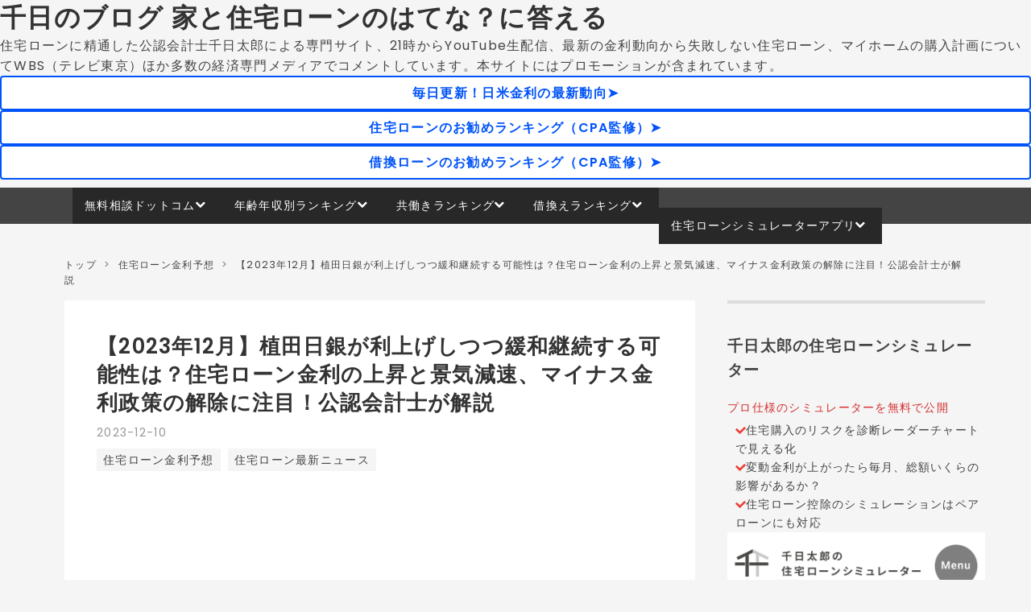

--- FILE ---
content_type: text/html; charset=utf-8
request_url: https://sennich.hatenablog.com/entry/2023-12/flat35-kinri
body_size: 30946
content:
<!DOCTYPE html>
<html
  lang="ja"

data-admin-domain="//blog.hatena.ne.jp"
data-admin-origin="https://blog.hatena.ne.jp"
data-author="sennich"
data-avail-langs="ja en"
data-blog="sennich.hatenablog.com"
data-blog-host="sennich.hatenablog.com"
data-blog-is-public="1"
data-blog-name="千日のブログ 家と住宅ローンのはてな？に答える"
data-blog-owner="sennich"
data-blog-show-ads=""
data-blog-show-sleeping-ads=""
data-blog-uri="https://sennich.hatenablog.com/"
data-blog-uuid="8454420450076498401"
data-blogs-uri-base="https://sennich.hatenablog.com"
data-brand="pro"
data-data-layer="{&quot;hatenablog&quot;:{&quot;admin&quot;:{},&quot;analytics&quot;:{&quot;brand_property_id&quot;:&quot;&quot;,&quot;measurement_id&quot;:&quot;G-EWLM2Z7R4W&quot;,&quot;non_sampling_property_id&quot;:&quot;&quot;,&quot;property_id&quot;:&quot;UA-58003232-1&quot;,&quot;separated_property_id&quot;:&quot;UA-29716941-17&quot;},&quot;blog&quot;:{&quot;blog_id&quot;:&quot;8454420450076498401&quot;,&quot;content_seems_japanese&quot;:&quot;true&quot;,&quot;disable_ads&quot;:&quot;pro&quot;,&quot;enable_ads&quot;:&quot;false&quot;,&quot;enable_keyword_link&quot;:&quot;false&quot;,&quot;entry_show_footer_related_entries&quot;:&quot;false&quot;,&quot;force_pc_view&quot;:&quot;true&quot;,&quot;is_public&quot;:&quot;true&quot;,&quot;is_responsive_view&quot;:&quot;true&quot;,&quot;is_sleeping&quot;:&quot;false&quot;,&quot;lang&quot;:&quot;ja&quot;,&quot;name&quot;:&quot;\u5343\u65e5\u306e\u30d6\u30ed\u30b0 \u5bb6\u3068\u4f4f\u5b85\u30ed\u30fc\u30f3\u306e\u306f\u3066\u306a\uff1f\u306b\u7b54\u3048\u308b&quot;,&quot;owner_name&quot;:&quot;sennich&quot;,&quot;uri&quot;:&quot;https://sennich.hatenablog.com/&quot;},&quot;brand&quot;:&quot;pro&quot;,&quot;page_id&quot;:&quot;entry&quot;,&quot;permalink_entry&quot;:{&quot;author_name&quot;:&quot;sennich&quot;,&quot;categories&quot;:&quot;\u4f4f\u5b85\u30ed\u30fc\u30f3\u91d1\u5229\u4e88\u60f3\t\u4f4f\u5b85\u30ed\u30fc\u30f3\u6700\u65b0\u30cb\u30e5\u30fc\u30b9&quot;,&quot;character_count&quot;:8705,&quot;date&quot;:&quot;2023-12-10&quot;,&quot;entry_id&quot;:&quot;6801883189065600404&quot;,&quot;first_category&quot;:&quot;\u4f4f\u5b85\u30ed\u30fc\u30f3\u91d1\u5229\u4e88\u60f3&quot;,&quot;hour&quot;:&quot;22&quot;,&quot;title&quot;:&quot;\u30102023\u5e7412\u6708\u3011\u690d\u7530\u65e5\u9280\u304c\u5229\u4e0a\u3052\u3057\u3064\u3064\u7de9\u548c\u7d99\u7d9a\u3059\u308b\u53ef\u80fd\u6027\u306f\uff1f\u4f4f\u5b85\u30ed\u30fc\u30f3\u91d1\u5229\u306e\u4e0a\u6607\u3068\u666f\u6c17\u6e1b\u901f\u3001\u30de\u30a4\u30ca\u30b9\u91d1\u5229\u653f\u7b56\u306e\u89e3\u9664\u306b\u6ce8\u76ee\uff01\u516c\u8a8d\u4f1a\u8a08\u58eb\u304c\u89e3\u8aac&quot;,&quot;uri&quot;:&quot;https://sennich.hatenablog.com/entry/2023-12/flat35-kinri&quot;},&quot;pro&quot;:&quot;pro&quot;,&quot;router_type&quot;:&quot;blogs&quot;}}"
data-device="pc"
data-dont-recommend-pro="false"
data-global-domain="https://hatena.blog"
data-globalheader-color="b"
data-globalheader-type="pc"
data-has-touch-view="1"
data-help-url="https://help.hatenablog.com"
data-hide-header="1"
data-no-suggest-touch-view="1"
data-page="entry"
data-parts-domain="https://hatenablog-parts.com"
data-plus-available="1"
data-pro="true"
data-router-type="blogs"
data-sentry-dsn="https://03a33e4781a24cf2885099fed222b56d@sentry.io/1195218"
data-sentry-environment="production"
data-sentry-sample-rate="0.1"
data-static-domain="https://cdn.blog.st-hatena.com"
data-version="ce040fcbad0d42a5e1cae88990dad0"




  data-initial-state="{}"

  >
  <head prefix="og: http://ogp.me/ns# fb: http://ogp.me/ns/fb# article: http://ogp.me/ns/article#">

  

  
  <meta name="viewport" content="width=device-width, initial-scale=1.0" />


  


  

  <meta name="robots" content="max-image-preview:large" />


  <meta charset="utf-8"/>
  <meta http-equiv="X-UA-Compatible" content="IE=7; IE=9; IE=10; IE=11" />
  <title>【2023年12月】植田日銀が利上げしつつ緩和継続する可能性は？住宅ローン金利の上昇と景気減速、マイナス金利政策の解除に注目！公認会計士が解説 - 千日のブログ 家と住宅ローンのはてな？に答える</title>

  
  <link rel="canonical" href="https://sennich.hatenablog.com/entry/2023-12/flat35-kinri"/>



  

<meta itemprop="name" content="【2023年12月】植田日銀が利上げしつつ緩和継続する可能性は？住宅ローン金利の上昇と景気減速、マイナス金利政策の解除に注目！公認会計士が解説 - 千日のブログ 家と住宅ローンのはてな？に答える"/>

  <meta itemprop="image" content="https://cdn.image.st-hatena.com/image/scale/48aaba8a3a7137c89b9481c6217980edd3c74191/backend=imagemagick;version=1;width=1300/https%3A%2F%2Fcdn-ak.f.st-hatena.com%2Fimages%2Ffotolife%2Fs%2Fsennich%2F20231223%2F20231223215215.jpg"/>


  <meta property="og:title" content="【2023年12月】植田日銀が利上げしつつ緩和継続する可能性は？住宅ローン金利の上昇と景気減速、マイナス金利政策の解除に注目！公認会計士が解説 - 千日のブログ 家と住宅ローンのはてな？に答える"/>
<meta property="og:type" content="article"/>
  <meta property="og:url" content="https://sennich.hatenablog.com/entry/2023-12/flat35-kinri"/>

  <meta property="og:image" content="https://cdn.image.st-hatena.com/image/scale/48aaba8a3a7137c89b9481c6217980edd3c74191/backend=imagemagick;version=1;width=1300/https%3A%2F%2Fcdn-ak.f.st-hatena.com%2Fimages%2Ffotolife%2Fs%2Fsennich%2F20231223%2F20231223215215.jpg"/>

<meta property="og:image:alt" content="【2023年12月】植田日銀が利上げしつつ緩和継続する可能性は？住宅ローン金利の上昇と景気減速、マイナス金利政策の解除に注目！公認会計士が解説 - 千日のブログ 家と住宅ローンのはてな？に答える"/>
    <meta property="og:description" content="2023年12月10日公開 2023年12月23日更新 どうも千日です。いよいよ日銀の正副総裁が公式な場で大規模緩和政策の「出口」に言及するようになってきており、マイナス金利政策を解除する地ならしを始めたようです。 一方米国では、米消費者物価指数（CPI）が市場予想を下回ったことで、FRBによる利上げ打ち止め観測がほぼ確信へと変化し、景気減速から利下げへの転換時期も早まるという見通しが強まってきています。 マイナス金利政策の解除とはすなわち政策金利を上げるということですから、住宅ローンの変動金利も上がることになります。しかし米国が景気減速しているタイミングでの金融引き締めは難しいでしょう。では…" />
<meta property="og:site_name" content="千日のブログ 家と住宅ローンのはてな？に答える"/>

  <meta property="article:published_time" content="2023-12-10T13:15:00Z" />

    <meta property="article:tag" content="住宅ローン金利予想" />
    <meta property="article:tag" content="住宅ローン最新ニュース" />
      <meta name="twitter:card"  content="summary_large_image" />
    <meta name="twitter:image" content="https://cdn.image.st-hatena.com/image/scale/48aaba8a3a7137c89b9481c6217980edd3c74191/backend=imagemagick;version=1;width=1300/https%3A%2F%2Fcdn-ak.f.st-hatena.com%2Fimages%2Ffotolife%2Fs%2Fsennich%2F20231223%2F20231223215215.jpg" />  <meta name="twitter:title" content="【2023年12月】植田日銀が利上げしつつ緩和継続する可能性は？住宅ローン金利の上昇と景気減速、マイナス金利政策の解除に注目！公認会計士が解説 - 千日のブログ 家と住宅ローンのはてな？に答える" />    <meta name="twitter:description" content="2023年12月10日公開 2023年12月23日更新 どうも千日です。いよいよ日銀の正副総裁が公式な場で大規模緩和政策の「出口」に言及するようになってきており、マイナス金利政策を解除する地ならしを始めたようです。 一方米国では、米消費者物価指数（CPI）が市場予想を下回ったことで、FRBによる利上げ打ち止め観測がほぼ…" />  <meta name="twitter:app:name:iphone" content="はてなブログアプリ" />
  <meta name="twitter:app:id:iphone" content="583299321" />
  <meta name="twitter:app:url:iphone" content="hatenablog:///open?uri=https%3A%2F%2Fsennich.hatenablog.com%2Fentry%2F2023-12%2Fflat35-kinri" />  <meta name="twitter:site" content="@sennichtaro" />
  
    <meta name="description" content="2023年12月10日公開 2023年12月23日更新 どうも千日です。いよいよ日銀の正副総裁が公式な場で大規模緩和政策の「出口」に言及するようになってきており、マイナス金利政策を解除する地ならしを始めたようです。 一方米国では、米消費者物価指数（CPI）が市場予想を下回ったことで、FRBによる利上げ打ち止め観測がほぼ確信へと変化し、景気減速から利下げへの転換時期も早まるという見通しが強まってきています。 マイナス金利政策の解除とはすなわち政策金利を上げるということですから、住宅ローンの変動金利も上がることになります。しかし米国が景気減速しているタイミングでの金融引き締めは難しいでしょう。では…" />
    <meta name="google-site-verification" content="kREfKGyPaSycwUNR1DgruSaZjWFV_GrnJW1wJ2Huyec" />
    <meta name="keywords" content="住宅ローン,金利,フラット35,ニュース,変動金利,予想,不動産,公認会計士" />
    <meta name="msvalidate.01" content="DC4C4028E94DA0D150A46C3175876654" />


  
<script
  id="embed-gtm-data-layer-loader"
  data-data-layer-page-specific="{&quot;hatenablog&quot;:{&quot;blogs_permalink&quot;:{&quot;blog_afc_issued&quot;:&quot;false&quot;,&quot;has_related_entries_with_elasticsearch&quot;:&quot;false&quot;,&quot;is_author_pro&quot;:&quot;true&quot;,&quot;is_blog_sleeping&quot;:&quot;false&quot;,&quot;entry_afc_issued&quot;:&quot;false&quot;}}}"
>
(function() {
  function loadDataLayer(elem, attrName) {
    if (!elem) { return {}; }
    var json = elem.getAttribute(attrName);
    if (!json) { return {}; }
    return JSON.parse(json);
  }

  var globalVariables = loadDataLayer(
    document.documentElement,
    'data-data-layer'
  );
  var pageSpecificVariables = loadDataLayer(
    document.getElementById('embed-gtm-data-layer-loader'),
    'data-data-layer-page-specific'
  );

  var variables = [globalVariables, pageSpecificVariables];

  if (!window.dataLayer) {
    window.dataLayer = [];
  }

  for (var i = 0; i < variables.length; i++) {
    window.dataLayer.push(variables[i]);
  }
})();
</script>

<!-- Google Tag Manager -->
<script>(function(w,d,s,l,i){w[l]=w[l]||[];w[l].push({'gtm.start':
new Date().getTime(),event:'gtm.js'});var f=d.getElementsByTagName(s)[0],
j=d.createElement(s),dl=l!='dataLayer'?'&l='+l:'';j.async=true;j.src=
'https://www.googletagmanager.com/gtm.js?id='+i+dl;f.parentNode.insertBefore(j,f);
})(window,document,'script','dataLayer','GTM-P4CXTW');</script>
<!-- End Google Tag Manager -->











  <link rel="shortcut icon" href="https://sennich.hatenablog.com/icon/favicon">
<link rel="apple-touch-icon" href="https://sennich.hatenablog.com/icon/touch">
<link rel="icon" sizes="192x192" href="https://sennich.hatenablog.com/icon/link">

  

<link rel="alternate" type="application/atom+xml" title="Atom" href="https://sennich.hatenablog.com/feed"/>
<link rel="alternate" type="application/rss+xml" title="RSS2.0" href="https://sennich.hatenablog.com/rss"/>

  <link rel="alternate" type="application/json+oembed" href="https://hatena.blog/oembed?url=https%3A%2F%2Fsennich.hatenablog.com%2Fentry%2F2023-12%2Fflat35-kinri&amp;format=json" title="oEmbed Profile of 【2023年12月】植田日銀が利上げしつつ緩和継続する可能性は？住宅ローン金利の上昇と景気減速、マイナス金利政策の解除に注目！公認会計士が解説"/>
<link rel="alternate" type="text/xml+oembed" href="https://hatena.blog/oembed?url=https%3A%2F%2Fsennich.hatenablog.com%2Fentry%2F2023-12%2Fflat35-kinri&amp;format=xml" title="oEmbed Profile of 【2023年12月】植田日銀が利上げしつつ緩和継続する可能性は？住宅ローン金利の上昇と景気減速、マイナス金利政策の解除に注目！公認会計士が解説"/>
  
  <link rel="author" href="http://www.hatena.ne.jp/sennich/">

  

  
      <link rel="preload" href="https://cdn-ak.f.st-hatena.com/images/fotolife/s/sennich/20190811/20190811171446.png" as="image"/>


  
    
<link rel="stylesheet" type="text/css" href="https://cdn.blog.st-hatena.com/css/blog.css?version=ce040fcbad0d42a5e1cae88990dad0"/>

    
  <link rel="stylesheet" type="text/css" href="https://usercss.blog.st-hatena.com/blog_style/8454420450076498401/2d44ca2db9703a12008641927927c9171debef82"/>
  
  

  

  
<script> </script>

  
<style>
  div#google_afc_user,
  div.google-afc-user-container,
  div.google_afc_image,
  div.google_afc_blocklink {
      display: block !important;
  }
</style>


  

  
    <script type="application/ld+json">{"@context":"http://schema.org","@type":"Article","dateModified":"2025-07-23T20:45:46+09:00","datePublished":"2023-12-10T22:15:00+09:00","description":"2023年12月10日公開 2023年12月23日更新 どうも千日です。いよいよ日銀の正副総裁が公式な場で大規模緩和政策の「出口」に言及するようになってきており、マイナス金利政策を解除する地ならしを始めたようです。 一方米国では、米消費者物価指数（CPI）が市場予想を下回ったことで、FRBによる利上げ打ち止め観測がほぼ確信へと変化し、景気減速から利下げへの転換時期も早まるという見通しが強まってきています。 マイナス金利政策の解除とはすなわち政策金利を上げるということですから、住宅ローンの変動金利も上がることになります。しかし米国が景気減速しているタイミングでの金融引き締めは難しいでしょう。では…","headline":"【2023年12月】植田日銀が利上げしつつ緩和継続する可能性は？住宅ローン金利の上昇と景気減速、マイナス金利政策の解除に注目！公認会計士が解説","image":["https://cdn-ak.f.st-hatena.com/images/fotolife/s/sennich/20231223/20231223215215.jpg"],"mainEntityOfPage":{"@id":"https://sennich.hatenablog.com/entry/2023-12/flat35-kinri","@type":"WebPage"}}</script>

  

  <script async custom-element="amp-auto-ads"
        src="https://cdn.ampproject.org/v0/amp-auto-ads-0.1.js">
</script>

<meta http-equiv="Content-Security-Policy" content="upgrade-insecure-requests">

<link rel="stylesheet" href="https://maxcdn.bootstrapcdn.com/font-awesome/4.5.0/css/font-awesome.min.css">


<script async src="//pagead2.googlesyndication.com/pagead/js/adsbygoogle.js"></script>
<script>
  (adsbygoogle = window.adsbygoogle || []).push({
    google_ad_client: "ca-pub-7978716623851697",
    enable_page_level_ads: true
  });
</script>




<script>
/*
* Redirect from Pakuri Site v1.0.0
* Date:2015-07-26
* Copyright(c) 2015 http://hapiraki.hatenablo.jp/
* Released under the MIT license:
* http://opensource.org/licenses/mit-license.php
*/
;
var myDomain='sennich.hatenablog.com';
if(document.domein!=myDomain){
var pakuriUrl=document.URL;
var checkUrl=pakuriUrl.indexOf(myDomain);
if(checkUrl==-1){
location.replace('http://'+myDomain);
}else{
var splitUrl=pakuriUrl.split(myDomain)+
location.replace('http://'+myDomain+splitUrl[1]);
}
}
</script>


<!-- Google tag (gtag.js) -->
<script async src="https://www.googletagmanager.com/gtag/js?id=G-EWLM2Z7R4W"></script>
<script>
  window.dataLayer = window.dataLayer || [];
  function gtag(){dataLayer.push(arguments);}
  gtag('js', new Date());

  gtag('config', 'G-EWLM2Z7R4W');
</script>
</head>

  <body class="page-entry enable-top-editarea enable-bottom-editarea category-住宅ローン金利予想 category-住宅ローン最新ニュース globalheader-off globalheader-ng-enabled">
    

<div id="globalheader-container"
  data-brand="hatenablog"
  style="display: none"
  >
  <iframe id="globalheader" height="37" frameborder="0" allowTransparency="true"></iframe>
</div>


  
  
  

  <div id="container">
    <div id="container-inner">
      <header id="blog-title" data-brand="hatenablog">
  <div id="blog-title-inner" >
    <div id="blog-title-content">
      <h1 id="title"><a href="https://sennich.hatenablog.com/">千日のブログ 家と住宅ローンのはてな？に答える</a></h1>
      
        <h2 id="blog-description">千日太郎が送る住宅ローンの最新ニュース、ほぼ毎日21時にYouTube生配信、失敗しないマイホームの購入から返済計画のバイブルとして、多くの方からご支持頂いています。</h2>
      
    </div>
  </div>
</header>

      
  <div id="top-editarea">
    <!--パンくずリスト-->
<style>.hatena-module-category ul li{display:block;padding:8px 0;border:0;list-style-type:none}.hatena-module-category ul li a{display:inline-block;padding:0;text-decoration:none;color:#000;border:none;transition:1s ease}.hatena-module-category ul li.on-border{border-top:1px solid #ddd}ul.hatena-breadcrumb-plus-child1{padding-left:30px}ul.hatena-breadcrumb-plus-child2{padding-left:15px}.hatena-breadcrumb-plus-toggle-button{cursor:pointer}</style>

<style type="text/css">
   .header-image-wrapper {display:none;}
   #blog-title{display:none;}
   .headernew img{
       max-width:1120px;
       margin: auto;
       display: block;
   }
   .headernew a{
       display:block;
       background-color:#;
   }
   .headernew{
       margin:0px!important;
   }
  
</style>
<h1 class="headernew"> 
     <a href="https://sennich.hatenablog.com/">
         千日のブログ 家と住宅ローンのはてな？に答える
     </a>
</h1>
<p>住宅ローンに精通した公認会計士千日太郎による専門サイト、21時からYouTube生配信、最新の金利動向から失敗しない住宅ローン、マイホームの購入計画についてWBS（テレビ東京）ほか多数の経済専門メディアでコメントしています。本サイトにはプロモーションが含まれています。</p>
<center>
<div class="article-btn">
    <a href="https://sennich.hatenablog.com/japan-us-yield-now">毎日更新！日米金利の最新動向➤</a>
</div>
<div class="article-btn">
    <a href="https://sennich.hatenablog.com/mortgage-ranking-covid-19
">住宅ローンのお勧めランキング（CPA監修）➤</a>
</div>
<div class="article-btn">
    <a href="https://sennich.hatenablog.com/refinance-ranking-covid-19">借換ローンのお勧めランキング（CPA監修）➤</a>
</div>
</center>

<script sync src="//pagead2.googlesyndication.com/pagead/js/adsbygoogle.js"></script>
<script>
     (adsbygoogle = window.adsbygoogle || []).push({
          google_ad_client: "ca-pub-7978716623851697",
          enable_page_level_ads: true
     });
</script>

<div id="menu">
<div id="menu-inner">
    <div id="btn-content">
        <span id="menu-btn"><i class="blogicon-reorder"></i> MENU</span>
    </div>
    <ul id="menu-content">
        <li>
            <a href="https://jutakuloan-muryousoudan.com/">無料相談ドットコム<i class="blogicon-chevron-down"></i></a>
        </li>
        <li>
            <a href="https://jutakuloan-muryousoudan.com/perfect-ranking/">年齢年収別ランキング<i class="blogicon-chevron-down"></i></a>
            <ul class="second-content">
                <li><a href="https://jutakuloan-muryousoudan.com/perfect-ranking/20s-less800/">20代世帯年収800未満</a></li>
               <li><a href="https://jutakuloan-muryousoudan.com/perfect-ranking/20s-over800/">20代世帯年収800以上</a></li>
               <li><a href="https://jutakuloan-muryousoudan.com/perfect-ranking/30s-less600/">30代世帯年収600未満</a></li>
               <li><a href="https://jutakuloan-muryousoudan.com/perfect-ranking/30s-over600/">30代世帯年収600以上1200未満</a></li>
               <li><a href="https://jutakuloan-muryousoudan.com/perfect-ranking/30s-over1200/">30代世帯年収1200以上</a></li>
               <li><a href="https://jutakuloan-muryousoudan.com/perfect-ranking/40s-less600/">40代世帯年収600未満</a></li>
               <li><a href="https://jutakuloan-muryousoudan.com/perfect-ranking/40s-over600/">40代世帯年収600以上1200未満</a></li>
               <li><a href="https://jutakuloan-muryousoudan.com/perfect-ranking/40s-over1200/">40代世帯年収1200以上</a></li>
               <li><a href="https://jutakuloan-muryousoudan.com/perfect-ranking/50s-less1000/">50代世帯年収1000未満</a></li>
               <li><a href="https://jutakuloan-muryousoudan.com/perfect-ranking/50s-over1000/">50代世帯年収1000以上</a></li>
            </ul>
        </li>
        <li>
            <a href="https://jutakuloan-muryousoudan.com/double-income/">共働きランキング<i class="blogicon-chevron-down"></i></a>
            <ul class="second-content">
                <li><a href="https://jutakuloan-muryousoudan.com/double-income/20s/">20代</a></li>
               <li><a href="https://jutakuloan-muryousoudan.com/double-income/30s/">30代</a></li>
               <li><a href="https://jutakuloan-muryousoudan.com/double-income/40s/">40代</a></li>
               <li><a href="https://jutakuloan-muryousoudan.com/double-income/50s/">50代</a></li>
            </ul>
        </li>
　　　　 <li>
            <a href="https://jutakuloan-muryousoudan.com/refinance-ranking/">借換えランキング<i class="blogicon-chevron-down"></i></a>
            <ul class="second-content">
               <li><a href="https://jutakuloan-muryousoudan.com/refinance-ranking/20s/">20代</a></li>
               <li><a href="https://jutakuloan-muryousoudan.com/refinance-ranking/30s/">30代</a></li>
               <li><a href="https://jutakuloan-muryousoudan.com/refinance-ranking/40s/">40代</a></li>
               <li><a href="https://jutakuloan-muryousoudan.com/refinance-ranking/50s/">50代</a></li>
               <li><a href="https://sennich.hatenablog.com/refinance-merit-ginkou">借換え前に必読</a></li>
               <li><a href="https://sennich.hatenablog.com/osusume-housing-loan-ginkou">金融機関の全て</a></li>
               <li><a href="http://sennich.hatenablog.com/hendou-kotei-housing-loan-kinri">金利タイプの全て</a></li>
            </ul>
       　 </li>
    　　 <li>
            <a href="https://jutaku-loan-sim.jutakuloan-muryousoudan.com/">住宅ローンシミュレーターアプリ<i class="blogicon-chevron-down"></i></a>
       　 </li>
    </ul>
</div>
</div>
<div style="clear:both"></div>

<script type="text/javascript" src="http://code.jquery.com/jquery-1.9.1.min.js"></script>
<script>
$(function(){
    var menuBtn = $("#menu-btn"),
        menuContent = $("#menu-content");
    menuBtn.click(function(){
        menuContent.slideToggle();
    });
    $(window).resize(function(){
        var win = $(window).width(),
            p = 960;//19
        if(win > p){
            menuContent.show();
        }else{
            menuContent.hide();
        }
    });
});
</script>

  </div>


      
          <div id="top-box">
    <div class="breadcrumb" data-test-id="breadcrumb">
      <div class="breadcrumb-inner">
        <a class="breadcrumb-link" href="https://sennich.hatenablog.com/"><span>トップ</span></a>          <span class="breadcrumb-gt">&gt;</span>          <span class="breadcrumb-child">            <a class="breadcrumb-child-link" href="https://sennich.hatenablog.com/archive/category/%E4%BD%8F%E5%AE%85%E3%83%AD%E3%83%BC%E3%83%B3%E9%87%91%E5%88%A9%E4%BA%88%E6%83%B3"><span>住宅ローン金利予想</span></a>          </span>            <span class="breadcrumb-gt">&gt;</span>          <span class="breadcrumb-child">            <span>【2023年12月】植田日銀が利上げしつつ緩和継続する可能性は？住宅ローン金利の上昇と景気減速、マイナス金利政策の解除に注目！公認会計士が解説</span>          </span>      </div>
    </div>
  </div>
  <script type="application/ld+json" class="test-breadcrumb-json-ld">
    {"itemListElement":[{"item":{"name":"トップ","@id":"https://sennich.hatenablog.com/"},"@type":"ListItem","position":1},{"position":2,"item":{"@id":"https://sennich.hatenablog.com/archive/category/%E4%BD%8F%E5%AE%85%E3%83%AD%E3%83%BC%E3%83%B3%E9%87%91%E5%88%A9%E4%BA%88%E6%83%B3","name":"住宅ローン金利予想"},"@type":"ListItem"}],"@type":"BreadcrumbList","@context":"http://schema.org"}
  </script>
      
      




<div id="content" class="hfeed"
  
  >
  <div id="content-inner">
    <div id="wrapper">
      <div id="main">
        <div id="main-inner">
          

          



          
  
  <!-- google_ad_section_start -->
  <!-- rakuten_ad_target_begin -->
  
  
  

  

  
    
      
        <article class="entry hentry test-hentry js-entry-article date-first autopagerize_page_element chars-8800 words-400 mode-html entry-odd" id="entry-6801883189065600404" data-keyword-campaign="" data-uuid="6801883189065600404" data-publication-type="entry">
  <div class="entry-inner">
    <header class="entry-header">
  
    <div class="date entry-date first">
    <a href="https://sennich.hatenablog.com/archive/2023/12/10" rel="nofollow">
      <time datetime="2023-12-10T13:15:00Z" title="2023-12-10T13:15:00Z">
        <span class="date-year">2023</span><span class="hyphen">-</span><span class="date-month">12</span><span class="hyphen">-</span><span class="date-day">10</span>
      </time>
    </a>
      </div>
  <h1 class="entry-title">
  <a href="https://sennich.hatenablog.com/entry/2023-12/flat35-kinri" class="entry-title-link bookmark">【2023年12月】植田日銀が利上げしつつ緩和継続する可能性は？住宅ローン金利の上昇と景気減速、マイナス金利政策の解除に注目！公認会計士が解説</a>
</h1>

  
  

  <div class="entry-categories categories">
    
    <a href="https://sennich.hatenablog.com/archive/category/%E4%BD%8F%E5%AE%85%E3%83%AD%E3%83%BC%E3%83%B3%E9%87%91%E5%88%A9%E4%BA%88%E6%83%B3" class="entry-category-link category-住宅ローン金利予想">住宅ローン金利予想</a>
    
    <a href="https://sennich.hatenablog.com/archive/category/%E4%BD%8F%E5%AE%85%E3%83%AD%E3%83%BC%E3%83%B3%E6%9C%80%E6%96%B0%E3%83%8B%E3%83%A5%E3%83%BC%E3%82%B9" class="entry-category-link category-住宅ローン最新ニュース">住宅ローン最新ニュース</a>
    
  </div>


  
  <div class="customized-header">
    <div class="entry-header-html"><script>
    if(document.domain!='sennich.hatenablog.com'){location.replace('{permalink}');}
</script>

<!-- 記事内広告を配置 -->
 <script>// <![CDATA[
addEventListener("DOMContentLoaded", function() {
    var $target = $('.entry-content > h3,h4,h5');
    $target.eq(Math.floor($target.size() / 2)).before($('.insentence-adsense2'));
   }, false);
// ]]></script>
<div class="insentence-adsense2">
<p style="text-align:center;" ><FONT size="1">Sponsored Link</FONT><br>
<script async src="//pagead2.googlesyndication.com/pagead/js/adsbygoogle.js"></script>
<ins class="adsbygoogle"
     style="display:block; text-align:center;"
     data-ad-layout="in-article"
     data-ad-format="fluid"
     data-ad-client="ca-pub-7978716623851697"
     data-ad-slot="8862123304"></ins>
<script>
     (adsbygoogle = window.adsbygoogle || []).push({});
</script>
</p>
</div>
<!-- 記事内広告を配置ここまで -->

<center>
<script async src="//pagead2.googlesyndication.com/pagead/js/adsbygoogle.js"></script>
<!-- 記事タイトル下20171220 -->
<ins class="adsbygoogle"
     style="display:block"
     data-ad-client="ca-pub-7978716623851697"
     data-ad-slot="2577279308"
     data-ad-format="auto"></ins>
<script>
(adsbygoogle = window.adsbygoogle || []).push({});
</script></center></div>
  </div>


  

</header>

    


    <div class="entry-content hatenablog-entry">
  
    <p><amp-ad type="adsense" data-ad-client="ca-pub-7978716623851697" data-ad-slot="1625834954" height="100" layout="fixed-height"> </amp-ad></p>
<p>2023年12月10日公開　2023年12月23日更新</p>
<p>どうも千日です。いよいよ日銀の正副総裁が公式な場で大規模緩和政策の「出口」に言及するようになってきており、マイナス金利政策を解除する地ならしを始めたようです。</p>
<p>一方米国では、米消費者物価指数（CPI）が市場予想を下回ったことで、FRBによる利上げ打ち止め観測がほぼ確信へと変化し、景気減速から利下げへの転換時期も早まるという見通しが強まってきています。</p>
<p>マイナス金利政策の解除とはすなわち政策金利を上げるということですから、住宅ローンの変動金利も上がることになります。しかし米国が景気減速しているタイミングでの金融引き締めは難しいでしょう。では植田日銀はどんな手を打ってくるのか？</p>
<p>注目された12月18日～19日の日銀政策決定会合では大規模緩和政策の現状維持が全員一致で決定されています。</p>
<p>千日のブログでは、毎月最新の金利動向と住宅ローンの選び方について分かりやすく解説しています。</p>
<p>具体的には、金利タイプ別に…</p>
<ul>
<li><strong>今どの金利タイプが割安になのか？</strong></li>
<li><strong>どんな人にどの金利タイプがお勧めか？</strong>（どういう返済計画で借りるべきか？）</li>
</ul>
<p>普通のランキングサイトでは書かない内容が盛りだくさんなので、よろしければ参考にしてください。</p>
<p>またYouTubeでは<strong>「変動金利が上がる2か月前までに通知🔔します」</strong>という企画をスタートしました。住宅ローンは申込から実行までに最短でも1か月から1か月半かかります。更新通知（🔔マーク）を設定し最新情報を見逃さないようにしてください。</p>
<p><a href="http://www.youtube.com/channel/UC-l_HeZ6YaBV-5n8lAXZkgg?sub_confirmation=1" target="_blank" rel="noopener noreferrer">➡千日太郎YOUTUBEへのチャンネル登録はこちら</a></p>
<p><iframe width="560" height="315" src="https://www.youtube.com/embed/bQ_pyCyISVM?si=3qOYiUTwsOfRwrhB" title="YouTube video player" frameborder="0" allow="accelerometer; autoplay; clipboard-write; encrypted-media; gyroscope; picture-in-picture; web-share" allowfullscreen="" id="widget2"></iframe></p>
<p>また、最新の日米金利動向については下記ページで毎日更新しています。</p>
<p><a href="https://sennich.hatenablog.com/japan-us-yield-now">&#x65E5;&#x7C73;&#x91D1;&#x5229;&#x306E;&#x6700;&#x65B0;&#x52D5;&#x5411;</a></p>
<ul class="table-of-contents">
    <li><a href="#年末に日銀正副総裁が緩和政策の出口に言及した意図">年末に日銀正副総裁が緩和政策の出口に言及した意図</a><ul>
            <li><a href="#植田総裁年末から来年にかけてチャレンジングな状況">植田総裁「年末から来年にかけて」「チャレンジングな状況」</a></li>
            <li><a href="#マイナス金利を解除するが金融緩和は継続する可能性">マイナス金利を解除するが金融緩和は継続する可能性</a></li>
            <li><a href="#金融緩和政策下での変動金利の上げ幅は02ポイント">金融緩和政策下での変動金利の上げ幅は0.2ポイント</a></li>
        </ul>
    </li>
    <li><a href="#日銀の早期利上げを踏まえた12月のお勧め住宅ローン">日銀の早期利上げを踏まえた12月のお勧め住宅ローン</a><ul>
            <li><a href="#フラット３５は子育てプラスの金利引き下げでお勧め">フラット３５は子育てプラスの金利引き下げでお勧め！</a></li>
        </ul>
    </li>
    <li><a href="#主要銀行の10年固定金利の動向">主要銀行の10年固定金利の動向</a><ul>
            <li><a href="#10年固定金利もマイナス金利政策を引きずっており狙い目">10年固定金利もマイナス金利政策を引きずっており狙い目！</a></li>
            <li><a href="#10年固定をお勧めする人変動と固定の折衷案として合理的">10年固定をお勧めする人（変動と固定の折衷案として合理的）</a></li>
            <li><a href="#変動と固定の折衷案としてのミックスローンはＮＧ">変動と固定の折衷案としてのミックスローンはＮＧ</a></li>
            <li><a href="#民間の35年固定は頭金を用意できない人向けにお勧め">民間の35年固定は頭金を用意できない人向けにお勧め</a></li>
        </ul>
    </li>
    <li><a href="#これから変動金利を選択する人の心構え">これから変動金利を選択する人の心構え</a><ul>
            <li><a href="#変動金利をお勧めする人金利上昇を想定できる人">変動金利をお勧めする人＝金利上昇を想定できる人</a></li>
            <li><a href="#お勧めする変動金利は5年ルールと125ルールのあるもの">お勧めする変動金利は5年ルールと125%ルールのあるもの</a></li>
        </ul>
    </li>
    <li><a href="#35年20年固定をお勧めする人のタイプ">35年、20年固定をお勧めする人のタイプ</a><ul>
            <li><a href="#35年固定をお勧めする人">35年固定をお勧めする人</a></li>
            <li><a href="#20年固定をお勧めする人">20年固定をお勧めする人</a><ul>
                    <li><a href="#以上千日のブログでした">以上、千日のブログでした。</a></li>
                </ul>
            </li>
        </ul>
    </li>
</ul>
<p><amp-ad type="adsense" data-ad-client="ca-pub-7978716623851697" data-ad-slot="5399737395" height="250" layout="responsive" width="300"> </amp-ad></p>
<h2 id="年末に日銀正副総裁が緩和政策の出口に言及した意図">年末に日銀正副総裁が緩和政策の出口に言及した意図</h2>
<p>まず日銀の氷見野副総裁は12月6日金融経済懇談会で、大規模な金融緩和政策から正常化していくという「出口」の局面で家計や企業、金融機関に与える影響に言及しました。</p>
<blockquote>
<p>「賃金と物価の好循環の状況をよく見極めて、出口のタイミングや進め方を適切に判断することだろう」</p>
<p>「出口を良い結果につなげることは十分可能」</p>
</blockquote>
<p>つまり、金利が上がっても賃金と物価の好循環があれば日本経済は大丈夫だということを言ったわけです。</p>
<p>注目の時期については、出口の見極めに重要な賃金と物価の好循環は少しずつ起きているが、現状は「何合目まで来ているとの判断はできない」とし、政策変更の順番も、あらかじめ決め打ちすることはマイナスが大きいとの認識を示しました。</p>
<p><strong>金融政策の執行を担う日銀の副総裁が、政策変更決定前に、政策変更による影響を具体的に話した</strong>という点がポイントです。サプライズが目立った前任の黒田氏時代の日銀とは違い、植田日銀は事前にそれとなくガイダンスを行うスタイルのようです。</p>
<p>つまり、市場の予想よりも利上げの時期は意外と近い可能性もあると思います。</p>
<h3 id="植田総裁年末から来年にかけてチャレンジングな状況">植田総裁「年末から来年にかけて」「チャレンジングな状況」</h3>
<p>次に日銀植田総裁が12月7日の参議院財政金融委員会での答弁で、大規模金融緩和政策の修正が早まるとの見方が強まり、為替相場は1ドル＝141円台後半を付け、8月以来約4カ月ぶりの円高ドル安水準となりました。</p>
<blockquote>
<p>「チャレンジングな状況が続いているが、年末から来年にかけて一段とチャレンジングな状況になるとも思っている」</p>
</blockquote>
<p>植田総裁が「年末から来年にかけて」と時期を明確に述べたことで、一部の投資家の間では12月18、19日の金融政策決定会合でマイナス金利解除が決定されるのではないかとの観測が高まりました。</p>
<p>ただし、植田総裁は会合後の会見で「国会でのやり取りとしては今後の仕事の取り組み一般について問われたので2年目にかかるところなので一段と気を引き締めてというつもりで発言した。」と答えています。</p>
<h3 id="マイナス金利を解除するが金融緩和は継続する可能性">マイナス金利を解除するが金融緩和は継続する可能性</h3>
<p>米国の景気後退リスクが高まっています。FRBによる利上げ打ち止め観測が、12月の消費者物価指数ほか経済統計が市場予想をことごとく下回ったことでほぼ確定へと変化しました。単にインフレが沈静化するだけでなく、景気減速を伴うのではないかという懸念さえ出てきているのです。</p>
<p>米経済が減速すれば当然のことながら、世界経済にもマイナスの影響を及ぼします。これまでもようやく日本が金融政策の正常化を始めた時に、米欧の景気悪化で進められなくなった歴史を繰り返してきました。このままだと、<strong>日本が米欧より周回遅れで金融引き締めやろうとして失敗する、負けパターン</strong>が見えているのです。</p>
<p>とはいえ、直近のGDP（国内総生産）はマイナス成長を続けています。内閣府が12月8日に2023年7-9月期のGDP改定値を発表し、実質で速報値の年率換算2.1％減から2.9％減に下方修正しました。</p>
<p>賃金の上昇が見えないうちに引き締めに動くわけにはいきません。そこで考えられるのが、<strong>大規模緩和政策を維持しつつ、マイナスになっている政策金利をプラスの正常な水準に引き上げる</strong>ということをやろうとしているのではないでしょうか。</p>
<p>非常に複雑な手法ですが、これに挑戦しようとする植田総裁は「チャレンジングな状況」と言っているのかもしれません。現在の政策金利はマイナス0.1%であり、もう下げ代の無い状態です。緩和政策を継続しながら、早期に利上げを開始しプラス圏にもっていくことで、<strong>来るべき米欧の景気後退時に政策金利の下げ代を確保する</strong>という考え方もあるわけです。</p>
<p>だとするなら、米国が景気後退局面に入る前のできるだけ早いタイミングで利上げをスタートする必要があるわけです。これもチャレンジングな状況です。</p>
<h3 id="金融緩和政策下での変動金利の上げ幅は02ポイント">金融緩和政策下での変動金利の上げ幅は0.2ポイント</h3>
<p>では日銀が金融緩和政策を続けながら金融緩和政策を解除するとすれば、住宅ローンの変動金利は何ポイント上がるのでしょうか？</p>
<p>それについてはすでに民間銀行が横並びの動きを見せています。11月に三菱UFJ銀行が口火を切った<strong>定期預金の金利引き上げ幅である0.2％</strong>ですね。定期預金の金利引き上げはその後全てのメガバンクと全国の地銀に波及しました。</p>
<p>直接的には定期預金の金利の引き上げですから、変動金利を上げるとしたらこのパーセンテージだね、なんて誰も一言も言っていません。しかし、みんなが同じことを考えているなかで、<strong>コストとなる預金利率を0.2ポイント上昇させたなら、収益である貸出金利の上昇幅の目安としても意味を持つ</strong>ことになるわけです。</p>
<p>これもまた、日銀の利上げを想定した民間銀行による「根回し」又は「地ならし」と言えるでしょう。</p>
<h2 id="日銀の早期利上げを踏まえた12月のお勧め住宅ローン">日銀の早期利上げを踏まえた12月のお勧め住宅ローン</h2>
<p>住宅ローンの固定金利は長期金利の影響を受けます。植田日銀が利上げしつつ大規模緩和政策を継続するにしても、<strong>住宅ローンの固定金利も上がりやすい環境</strong>になっていくでしょう。</p>
<p>これに対して変動金利は短期政策金利の影響を受けますので、日銀が利上げ幅に応じて上昇していきます。<strong>日銀が金融緩和継続しつつの利上げであれば、その上昇幅は小さく、上昇のペースもゆっくり</strong>となるでしょう。</p>
<h3 id="フラット３５は子育てプラスの金利引き下げでお勧め">フラット３５は子育てプラスの金利引き下げでお勧め！</h3>
<p>公的融資のフラット３５は長期金利の上昇と比較すると11月から12月にかけて下がっています。</p>
<table width="">
<tbody>
<tr>
<td width=""><strong>フラット35買取型</strong></td>
<td width=""><strong>10月</strong></td>
<td width=""><strong>11月</strong></td>
<td width=""><strong>12月</strong></td>
<td width=""><strong>動き</strong></td>
</tr>
<tr>
<td>フラット３５</td>
<td align="right">1.88%</td>
<td align="right">1.96%</td>
<td align="right">1.91%</td>
<td align="right"><strong>▲0.05%</strong></td>
</tr>
<tr>
<td width=""> </td>
<td width=""> </td>
<td width=""> </td>
<td width=""> </td>
<td width=""> </td>
</tr>
<tr>
<td> </td>
<td align="right"> </td>
<td align="right"> </td>
<td align="right"> </td>
<td align="right"> </td>
</tr>
<tr>
<td> </td>
<td align="right"> </td>
<td align="right"> </td>
<td align="right"> </td>
<td align="right"> </td>
</tr>
<tr>
<td> </td>
<td align="right"> </td>
<td align="right"> </td>
<td align="right"> </td>
<td align="right"> </td>
</tr>
<tr>
<td> </td>
<td align="right"> </td>
<td align="right"> </td>
<td align="right"> </td>
<td align="right"> </td>
</tr>
<tr>
<td> </td>
<td align="right"> </td>
<td align="right"> </td>
<td align="right"> </td>
<td align="right"> </td>
</tr>
<tr>
<td> </td>
<td align="right"> </td>
<td align="right"> </td>
<td align="right"> </td>
<td align="right"> </td>
</tr>
</tbody>
</table>
<p>フラット35の買取型は、住宅金融支援機構が金融機関からフラット３５の債権を買い取って証券化し、機関投資家に債券市場を通じて「機構債」という形で販売するという仕組みになっているため、長期金利の動向を反映しやすいと言われます。</p>
<p><img class="hatena-fotolife" src="https://cdn-ak.f.st-hatena.com/images/fotolife/s/sennich/20190811/20190811171446.png" border="0" alt="フラット３５買取型の仕組み" loading="lazy" /></p>
<p>フラット３５は公的融資であり、金利の急激な高騰時には政策的に住宅ローンの金利の上昇を緩やかにする傾向があります。これまでも長期金利の高騰時にあえてフラット３５の金利上昇が抑えられたことが何度もありました。今後もその傾向は続くので、<strong>日銀の早期利上げによる金利高騰の影響は緩和される</strong>でしょう。</p>
<p>さらにフラット３５の金利は2024年2月の資金受取分から新しい金利引き下げ制度、子育てプラスがスタートします。<strong>金利引き下げの上限が年1％まで引き上げられており、子育て世帯はポイントの獲得によってさらに金利引き下げを得られます。</strong></p>
<p><iframe src="https://hatenablog-parts.com/embed?url=https%3A%2F%2Fsennich.hatenablog.com%2Fentry%2Fflat35-kosodate" title="フラット３５は子育て世帯で最大1％引き下げに拡大【子育てプラス（仮称）】を公認会計士が解説 - 千日のブログ 家と住宅ローンのはてな？に答える" class="embed-card embed-blogcard" scrolling="no" frameborder="0" style="display: block; width: 100%; height: 190px; max-width: 500px; margin: 10px 0px;" loading="lazy"></iframe></p>
<p>つまり、<strong>公的融資のフラット３５は、金利が決まるタイミングと国の少子化対策の両面から長期金利の上昇リスクをヘッジできる</strong>住宅ローンなのです。</p>
<h2 id="主要銀行の10年固定金利の動向">主要銀行の10年固定金利の動向</h2>
<p>主要銀行の10年固定金利タイプには銀行によりかなり差があります。2023年12月適用の最低金利は三菱ＵＦＪ銀行であり、ネット銀行よりも低金利です。</p>
<h3 id="10年固定金利もマイナス金利政策を引きずっており狙い目">10年固定金利もマイナス金利政策を引きずっており狙い目！</h3>
<p>三菱ＵＦＪ銀行は金利を上げていますが、<strong>10年固定の金利水準はマイナス金利政策を引きずっており、十分に低金利な水準です。</strong></p>
<p>前述した5年間での金利上昇幅として2.1％のポテンシャルがあるとすれば、今後10年にわたり1％前後の金利で固定できるのは大きなメリットです。<iframe class="embed-card embed-blogcard" style="display: block; width: 100%; height: 190px; max-width: 500px; margin: 10px 0px;" title="【千日太郎が取材】三菱ＵＦＪ銀行の住宅ローンについて住宅購入者が知りたいことを直接聞いてきた！ - 千日のブログ 家と住宅ローンのはてな？に答える" src="https://hatenablog-parts.com/embed?url=https%3A%2F%2Fsennich.hatenablog.com%2Fentry%2Fufj-net_mortgage" frameborder="0" scrolling="no"></iframe><cite class="hatena-citation"><a href="https://sennich.hatenablog.com/entry/ufj-net_mortgage">sennich.hatenablog.com</a></cite></p>
<h3 id="10年固定をお勧めする人変動と固定の折衷案として合理的">10年固定をお勧めする人（変動と固定の折衷案として合理的）</h3>
<p>水面下で変動金利の上昇可能性が上がってきている中で、低金利で10年間固定できる10年固定金利は<strong>変動と固定の折衷案として合理的な選択</strong>となります。</p>
<p>例えば、住宅の売却を想定していないけれども、10年程度で転居する可能性がある人には10年固定が向いています。売却して完済すれば金利上昇リスクは負いません。</p>
<p>また、50歳くらいから住宅ローンを組む人で住宅ローン控除のためにあえてローンを借りる場合には約10年間にわたって低金利で固定できれば良いので10年固定がお勧めです。</p>
<p>また、変動金利に当てはまるほど資金が貯められていないけれど、10年の間に貯蓄して大幅な繰り上げ返済を検討する人にも10年固定はお勧めです。</p>
<p>ただしその場合、11年目からの金利引き下げ幅に注目してください。<strong>適用金利の低いネット銀行には11年目からの金利引き下げ幅がかなり減ってしまう銀行が多い</strong>のです。</p>
<h3 id="変動と固定の折衷案としてのミックスローンはＮＧ">変動と固定の折衷案としてのミックスローンはＮＧ</h3>
<p>現在の金利を取り巻く環境は、非常に不安定なため、金利が大きくうごきやすいタイミングです。<strong>複数の金利タイプで審査を通しておき、直前に特定の金利タイプが高騰した場合には別の金利タイプで実行できるようにしておく</strong>ことをお勧めしています。</p>
<p>その延長線上の考え方で、固定金利と変動金利をミックスしようと考える人もいます（複合型ローンやミックスローン）。しかし、そうした<strong>リスクヘッジの動機で金利タイプをミックスすることはお勧めしません。</strong></p>
<p>支払額が安くなるように変動をミックスするならば、おのずと変動金利で借りる金額も大きくなり、結局のところ金利上昇リスクへのケアが必要になります。固定金利だけを選んでいたら不要なタスクを今後自分に課すことになります。こういうタスクは貨幣単位で測定できませんが、まぎれもなくコストです。</p>
<p>金利タイプを固定にするか変動にするかは住宅の所有ポリシーによって最終的には一つに決めることをお勧めします。変動か固定かを決められないのでミックスに逃げようとしていないか？ご自身の胸に手を当てて考えてみてください。</p>
<h3 id="民間の35年固定は頭金を用意できない人向けにお勧め">民間の35年固定は頭金を用意できない人向けにお勧め</h3>
<p>超長期固定金利の35年固定は12月に大きく下がりました。全期間固定金利では子育てプラスのスタートするフラット３５に軍配が上がりますが、頭金を1割用意できない場合にはフラット３５の低金利を受けられないので、民間の全期間固定となります。</p>
<table width="">
<tbody>
<tr>
<td width=""><strong>35年固定金利</strong></td>
<td width=""><strong>10月</strong></td>
<td width=""><strong>11月</strong></td>
<td width=""><strong>12月</strong></td>
</tr>
<tr>
<td>りそな銀行</td>
<td align="right">
<p>1.485%</p>
</td>
<td align="right">1.615%</td>
<td align="right"><strong>1.485%</strong></td>
</tr>
<tr>
<td>みずほ銀行</td>
<td align="right">1.760%</td>
<td align="right">1.930%</td>
<td align="right"><strong>1.770%</strong></td>
</tr>
<tr>
<td>三菱ＵＦＪ銀行</td>
<td align="right">1.700%</td>
<td align="right">1.840%</td>
<td align="right"><strong>1.890%</strong></td>
</tr>
</tbody>
</table>
<p>金利としてはりそな銀行が最低金利となっています。</p>
<h2 id="これから変動金利を選択する人の心構え">これから変動金利を選択する人の心構え</h2>
<p>民間銀行としては、日銀が利上げすれば、変動金利を上げるだけで確定した利ザヤを得ることができます。そのため、<span style="text-decoration: underline;"><strong>民間銀行の多数派は変動金利を低金利で据え置き、変動金利へ誘導しようとする</strong></span>でしょう。</p>
<p>ただし、変動金利は私たちが金利上昇リスクを負います。つまり、<span style="text-decoration: underline;"><strong>「将来金利が上昇することを想定して利用する」ものであり、「将来金利が上昇しないと信じて利用する」ものではありません。</strong></span>むろん変動金利が上がると予想しながら変動金利を選ぶ人はいないと思いますが、そうであっても金利上昇に備えた資金の確保やマイホームの売却相場の把握を行うことを前提に、変動金利を選ぶようにしてください。</p>
<h3 id="変動金利をお勧めする人金利上昇を想定できる人">変動金利をお勧めする人＝金利上昇を想定できる人</h3>
<p>そのため、わたしが変動金利を勧めるタイプの人は「金利上昇を想定できる人」です。具体的には<span style="text-decoration: underline;">次のどれか１つ以上にバッチリ当てはまる</span>という人は変動金利に向いています。</p>
<ol>
<li><strong>毎月返済額にかなり余裕のある人</strong></li>
<li><strong>繰り上げ返済資金が潤沢にある人</strong></li>
<li><strong>物件のリセールを想定して物件選びをしている人</strong></li>
</ol>
<p>３つのうち<strong>１．毎月返済額にかなり余裕がある</strong>というのは、毎月の元利均等返済額が手取り月収の3割以下という人です。最近は夫婦共働きが増えてきており、夫婦二人ならば3割以下だけども、夫単独だと4割を超えるという人が多いです。このような場合は、「かなり余裕がある」のは夫婦共働きが維持できている間だけであり、片方の収入が無くなると、全く余裕がなくなるので変動金利が向いているとまでは言えません。</p>
<p>次の<strong>２．繰り上げ返済資金が潤沢にある</strong>というのは、金利が上昇したときに即座に繰り上げ返済して金利上昇を相殺できれば良いという考え方です。金利がどれだけ上がったら、いくら繰り上げ返済しなければならないか？は下記のシミュレーションでやってみてください。</p>
<p><iframe src="https://hatenablog-parts.com/embed?url=https%3A%2F%2Fjutakuloan-muryousoudan.com%2Fsimulation%2Finterest-rates%2F" title="変動金利が上がったらどうする？シミュレーション" class="embed-card embed-webcard" scrolling="no" frameborder="0" style="display: block; width: 100%; height: 155px; max-width: 500px; margin: 10px 0px;" loading="lazy"></iframe></p>
<p>ここで出ているレベルの金額を繰り上げ返済する資力が現時点であるなら、お勧めできます。ただしこの金額を見て大きなプレッシャーを感じるならば、それは金利上昇リスクが無視できない心理的な圧力になるということです。変動金利はお勧めしません。</p>
<p>最後の<strong>３．物件のリセールを想定して物件選びをしている人</strong>は、将来の状況によっては売却することで住宅ローンを清算することを選択肢として持っている人だとも言えます。資産の処分について一つでも選択肢が多いということは、具体的な金額として換算はできなくても、経済的な資産と同等に捉えることができます。つまり、１．の収入や２．の資金に代替しうると言えます。</p>
<p>金利が上昇して維持が困難と判断したら、比較的ためらうことなく任意売却を実行に移すことが出来る人です。現実的に変動金利をお勧めすることが出来ます。</p>
<p>３つに共通するのは現実的に「金利上昇を想定できる人」なのです。</p>
<h3 id="お勧めする変動金利は5年ルールと125ルールのあるもの">お勧めする変動金利は5年ルールと125%ルールのあるもの</h3>
<p>金利が上昇した場合、すぐに毎月の返済額が増えるとは限りません。これが５年ルールと125％ルールです。</p>
<ul>
<li>５年ルール：金利が上昇しても５年は従前の毎月返済額を維持する。</li>
<li>125％ルール：6年目から毎月返済額を増加させる場合、直前の1.25倍を上限とする。</li>
</ul>
<p>この２つのルールが適用されると、変動金利がどんなに急上昇しても5年間は毎月の返済額が増えません。ただし利息は増えますので、元金が予定どおりに減らないということになります。そのため6年目から帳尻を合わせるために毎月返済額を増やすのですが、その場合の上限は直前の1.25倍までに制限されるというものです。</p>
<p>この２つのルールはすべての銀行の変動金利に適用されるものではありません。例えば<strong>PayPay銀行、SBI新生銀行、ソニー銀行の変動金利にはありません。</strong></p>
<p>5年ルールと125%ルールの適用がない銀行は<a href="https://sennich.hatenablog.com/mortgage-ranking-covid-19">毎月更新コロナ禍の利上げ金利先読み住宅ローンランキング - 千日のブログ 家と住宅ローンのはてな？に答える</a>の「デメリット」で注意を喚起していますので確認してください。</p>
<p>また、５年ルールと125%ルールの適用がある銀行でも、<strong>「元金均等返済」方式を選択すると、５年ルールと125%ルールの適用がなくなる</strong>のでこれも注意が必要です。</p>
<h2 id="35年20年固定をお勧めする人のタイプ">35年、20年固定をお勧めする人のタイプ</h2>
<p>最後に35年、20年の固定金利の金利タイプごとにお勧めする人のタイプについてまとめておきましょう。</p>
<h3 id="35年固定をお勧めする人">35年固定をお勧めする人</h3>
<p>35年固定の代表格といえばフラット35ですが、新たな金利引下げ制度として、フラット35維持保全型がスタートしています。この維持保全型は従来からあるフラット35Sとの相性が良く、併用できるケースが多いです。</p>
<p>またフラット35S（ZEH）が開始されていますが当初5年間年0.5％、6年目から10年目まで年0.25％引き下げとなります。</p>
<p>また併用ルールがポイント制に整理されたとで従来よりも複数の引下げ制度を利用できる人が増えています。</p>
<p>拡大された金利引下げ制度を併用することで実際にフラット３５で借りる人の適用金利としては下がる人が出てくるでしょう。特に<strong>フラット３５の金利引下げ制度に多く当てはまる人</strong>については35年固定がお得になります。</p>
<ul>
<li><strong>子育て支援のターゲットになる子育て世帯</strong></li>
<li>高い環境性能の住宅を取得する人（Sやリノベ）</li>
<li>維持保全に優れた住宅を取得する人（維持保全型）</li>
</ul>
<h3 id="20年固定をお勧めする人">20年固定をお勧めする人</h3>
<p>20年固定は、20年で完済する計画でかつ、後述のauじぶん銀行に付帯しているガン50％保障の恩恵が高い人にお勧めです。具体的には40台から50歳未満で住宅ローンをスタートする人ですね。</p>
<p>しかし、最近では最低金利を出しているauじぶん銀行などよりも<strong>35年固定やフラット３５の方が低金利となっているため、事実上お勧めできません。</strong></p>
<h4 id="以上千日のブログでした">以上、千日のブログでした。</h4>
<p><span style="color: #0000cc;">こちら去年発売の「住宅破産」は最近になってkindleで購読が増えてきています。経済紙や新聞の取材を受ける際に本書について聞かれることが増えてきました。</span></p>
<p><span style="color: #0000cc;">現在のリスクと老後破産のリスクを軽減するために、資産と負債を突き合わせて現状把握し、老後を見える化する方法について分かりやすく解説しています。</span></p>
<p><span style="color: #0000cc;">是非よんでみてください！</span></p>
<div class="booklink-box" style="text-align: left; padding-bottom: 20px; font-size: small; zoom: 1; overflow: hidden;">
<div class="booklink-image" style="float: left; margin: 0 15px 10px 0;"><a href="https://www.amazon.co.jp/gp/product/4295201251/ref=as_li_tl?ie=UTF8&amp;camp=247&amp;creative=1211&amp;creativeASIN=4295201251&amp;linkCode=as2&amp;tag=sennich-22&amp;linkId=fc368540ef1628640c7e8eabc91ea435" target="_blank" rel="noopener"> <img src="https://thumbnail.image.rakuten.co.jp/@0_mall/book/cabinet/1250/9784295201250.jpg?_ex=200x200" border="0" loading="lazy" /></a></div>
<div class="booklink-info" style="line-height: 120%; zoom: 1; overflow: hidden;">
<div class="booklink-name" style="margin-bottom: 10px; line-height: 120%;"><a href="https://www.amazon.co.jp/gp/product/4295201251/ref=as_li_tl?ie=UTF8&amp;camp=247&amp;creative=1211&amp;creativeASIN=4295201251&amp;linkCode=as2&amp;tag=sennich-22&amp;linkId=fc368540ef1628640c7e8eabc91ea435" target="_blank" rel="noopener">住宅破産</a>
<div class="booklink-powered-date" style="font-size: 8pt; margin-top: 5px; font-family: verdana; line-height: 120%;">posted with <a href="https://yomereba.com" target="_blank" rel="nofollow noopener">ヨメレバ</a></div>
</div>
<div class="booklink-detail" style="margin-bottom: 5px;">千日太郎 エムディエヌコーポレーション 2021年04月06日頃</div>
<div class="booklink-link2" style="margin-top: 10px;">
<div class="shoplinkamazon" style="display: inline; margin-right: 5px;"><a href="https://www.amazon.co.jp/gp/product/4295201251/ref=as_li_tl?ie=UTF8&amp;camp=247&amp;creative=1211&amp;creativeASIN=4295201251&amp;linkCode=as2&amp;tag=sennich-22&amp;linkId=fc368540ef1628640c7e8eabc91ea435" target="_blank" rel="noopener">Amazon</a></div>
<div class="shoplinkrakuten" style="display: inline; margin-right: 5px;"><a href="https://hb.afl.rakuten.co.jp/ichiba/15307944.9619330f.15307945.20070147/?pc=https%3A%2F%2Fitem.rakuten.co.jp%2Fbook%2F16676025%2F&amp;link_type=hybrid_url&amp;ut=[base64]" target="_blank" rel="noopener">楽天市場</a></div>
<div class="shoplinkkindle" style="display: inline; margin-right: 5px;"><a href="https://www.amazon.co.jp/gp/product/4295201251/ref=as_li_tl?ie=UTF8&amp;camp=247&amp;creative=1211&amp;creativeASIN=4295201251&amp;linkCode=as2&amp;tag=sennich-22&amp;linkId=fc368540ef1628640c7e8eabc91ea435" target="_blank" rel="noopener">Kindle</a></div>
</div>
</div>
<div class="booklink-footer" style="clear: left;"> </div>
</div>
<p><span style="color: #0000cc;">2023年12月10日千日太郎</span></p>
<p><amp-ad type="adsense" data-ad-client="ca-pub-7978716623851697" data-ad-slot="3337414019" height="250" layout="responsive" width="300"> </amp-ad></p>
<p><strong>毎月更新！コロナ情勢下の住宅ローンランキングを更新しました！</strong></p>
<ul>
<li><a href="https://sennich.hatenablog.com/mortgage-ranking-covid-19" target="_blank" rel="noopener">コロナ状況下でお勧めの最新住宅ローンランキング➤</a></li>
<li><a href="https://sennich.hatenablog.com/refinance-ranking-covid-19" target="_blank" rel="noopener">コロナ破産から自分を守る借り換えランキング➤</a></li>
</ul>
<p><strong>毎月更新！年齢、年収別の最適住宅ローンランキング➤姉妹サイト「千日の住宅ローン無料相談ドットコム」へ</strong></p>
<table width="">
<tbody>
<tr>
<th rowspan="2" width="">ランキング</th>
<th colspan="4" width="">年齢</th>
</tr>
<tr>
<th>20代</th>
<th>30代</th>
<th>40代</th>
<th>50代以上</th>
</tr>
<tr>
<th rowspan="3"><a href="https://jutakuloan-muryousoudan.com/perfect-ranking/">新規借入</a></th>
<td style="text-align: center;" rowspan="2"><a href="https://jutakuloan-muryousoudan.com/perfect-ranking/20s-less800/" target="_blank" rel="noopener">20代800未満</a></td>
<td style="text-align: center;"><a href="https://jutakuloan-muryousoudan.com/perfect-ranking/30s-less600/" target="_blank" rel="noopener">30代600未満</a></td>
<td style="text-align: center;"><a href="https://jutakuloan-muryousoudan.com/perfect-ranking/40s-less600/" target="_blank" rel="noopener">40代600未満</a></td>
<td style="text-align: center;"><a href="https://jutakuloan-muryousoudan.com/perfect-ranking/50s-less1000/" target="_blank" rel="noopener">50代1000未満</a></td>
</tr>
<tr>
<td style="text-align: center;"><a href="https://jutakuloan-muryousoudan.com/perfect-ranking/30s-over600/" target="_blank" rel="noopener">30代600～1200</a></td>
<td style="text-align: center;"><a href="https://jutakuloan-muryousoudan.com/perfect-ranking/40s-over600/" target="_blank" rel="noopener">40代600～1200</a></td>
<td style="text-align: center;" rowspan="2"><a href="https://jutakuloan-muryousoudan.com/perfect-ranking/50s-over1000/" target="_blank" rel="noopener">50代1000以上</a></td>
</tr>
<tr>
<td style="text-align: center;"><a href="https://jutakuloan-muryousoudan.com/perfect-ranking/20s-over800/" target="_blank" rel="noopener">20代800以上</a></td>
<td style="text-align: center;"><a href="https://jutakuloan-muryousoudan.com/perfect-ranking/30s-over1200/" target="_blank" rel="noopener">30代1200以上</a></td>
<td style="text-align: center;"><a href="https://jutakuloan-muryousoudan.com/perfect-ranking/40s-over1200/" target="_blank" rel="noopener">40代1200以上</a></td>
</tr>
<tr>
<th><a href="https://jutakuloan-muryousoudan.com/double-income/">共働き夫婦</a></th>
<td style="text-align: center;"><a href="https://jutakuloan-muryousoudan.com/double-income/20s/" target="_blank" rel="noopener">20代共働き</a></td>
<td style="text-align: center;"><a href="https://jutakuloan-muryousoudan.com/double-income/30s/" target="_blank" rel="noopener">30代共働き</a></td>
<td style="text-align: center;"><a href="https://jutakuloan-muryousoudan.com/double-income/40s/" target="_blank" rel="noopener">40代共働き</a></td>
<td style="text-align: center;"><a href="https://jutakuloan-muryousoudan.com/double-income/50s/" target="_blank" rel="noopener">50代共働き</a></td>
</tr>
<tr>
<th><a href="https://jutakuloan-muryousoudan.com/single/">独身</a></th>
<td style="text-align: center;"><a href="https://jutakuloan-muryousoudan.com/single/20s/" target="_blank" rel="noopener">20代独身</a></td>
<td style="text-align: center;"><a href="https://jutakuloan-muryousoudan.com/single/30s/" target="_blank" rel="noopener">30代独身</a></td>
<td style="text-align: center;"><a href="https://jutakuloan-muryousoudan.com/single/40s/" target="_blank" rel="noopener">40代独身</a></td>
<td style="text-align: center;"><a href="https://jutakuloan-muryousoudan.com/single/50s/" target="_blank" rel="noopener">50代独身</a></td>
</tr>
<tr>
<th><a href="https://jutakuloan-muryousoudan.com/insurance-ranking/">団信</a></th>
<td style="text-align: center;"><a href="https://jutakuloan-muryousoudan.com/insurance-ranking/20s-wide/" target="_blank" rel="noopener">20代団信</a></td>
<td style="text-align: center;"><a href="https://jutakuloan-muryousoudan.com/insurance-ranking/30s-wide/" target="_blank" rel="noopener">30代団信</a></td>
<td style="text-align: center;"><a href="https://jutakuloan-muryousoudan.com/insurance-ranking/40s-wide/" target="_blank" rel="noopener">40代団信</a></td>
<td style="text-align: center;"><a href="https://jutakuloan-muryousoudan.com/insurance-ranking/50s-wide/" target="_blank" rel="noopener">50代団信</a></td>
</tr>
<tr>
<th><a href="https://jutakuloan-muryousoudan.com/refinance-ranking/">借り換え</a></th>
<td style="text-align: center;"><a href="https://jutakuloan-muryousoudan.com/refinance-ranking/20s/" target="_blank" rel="noopener">20代借換</a></td>
<td style="text-align: center;"><a href="https://jutakuloan-muryousoudan.com/refinance-ranking/30s/" target="_blank" rel="noopener">30代借換</a></td>
<td style="text-align: center;"><a href="https://jutakuloan-muryousoudan.com/refinance-ranking/40s/" target="_blank" rel="noopener">40代借換</a></td>
<td style="text-align: center;"><a href="https://jutakuloan-muryousoudan.com/refinance-ranking/50s/" target="_blank" rel="noopener">50代借換</a></td>
</tr>
</tbody>
</table>
<p><strong>千日太郎おすすめ住宅ローン</strong></p>
<ul>
<li><strong><a href="https://sennich.hatenablog.com/hendou-kotei-housing-loan-kinri">&#x304A;&#x3059;&#x3059;&#x3081;&#x4F4F;&#x5B85;&#x30ED;&#x30FC;&#x30F3;&#x91D1;&#x5229;&#x30BF;&#x30A4;&#x30D7; &#x5909;&#x52D5;&#x3001;&#x56FA;&#x5B9A;&#x3001;&#x5F53;&#x521D;&#x56FA;&#x5B9A;&#x3001;&#x30DF;&#x30C3;&#x30AF;&#x30B9;&#x30ED;&#x30FC;&#x30F3;&#x306E;&#x9078;&#x3073;&#x65B9;</a></strong></li>
<li><strong><a href="https://sennich.hatenablog.com/osusume-housing-loan-ginkou">&#x304A;&#x3059;&#x3059;&#x3081;&#x4F4F;&#x5B85;&#x30ED;&#x30FC;&#x30F3;&#x91D1;&#x878D;&#x6A5F;&#x95A2;&#x3068;&#x305D;&#x306E;&#x30E1;&#x30EA;&#x30C3;&#x30C8;&#x30C7;&#x30E1;&#x30EA;&#x30C3;&#x30C8;</a></strong></li>
<li><strong><a href="https://sennich.hatenablog.com/refinance-merit-ginkou">&#x501F;&#x308A;&#x63DB;&#x3048;&#x30E1;&#x30EA;&#x30C3;&#x30C8;&#x8A08;&#x7B97;&#x6CD5;&#x3068;&#x304A;&#x3059;&#x3059;&#x3081;&#x501F;&#x308A;&#x63DB;&#x3048;&#x4F4F;&#x5B85;&#x30ED;&#x30FC;&#x30F3;</a></strong></li>
</ul>
<p><strong>千日のブログお勧め記事</strong></p>
<ul>
<li><strong><a href="https://sennich.hatenablog.com/entry/ufj-loan">&#x4E09;&#x83F1;UFJ&#x9280;&#x884C;&#x306E;&#x4F4F;&#x5B85;&#x30ED;&#x30FC;&#x30F3;&#x306E;&#x304A;&#x52E7;&#x3081;&#x5229;&#x7528;&#x6CD5;&#x3092;&#x5E74;&#x9F62;&#x5225;&#x306B;&#x89E3;&#x8AAC;&#x3057;&#x307E;&#x3059;</a></strong></li>
<li><strong><a href="https://sennich.hatenablog.com/entry/coronavirus-mortgage-stagflation">&#x30B3;&#x30ED;&#x30CA;&#x30B7;&#x30E7;&#x30C3;&#x30AF;&#x5F8C;&#x306B;&#x4F4F;&#x5B85;&#x30ED;&#x30FC;&#x30F3;&#x3092;&#x501F;&#x308A;&#x308B;&#x4EBA;&#x304C;&#x640D;&#x3057;&#x306A;&#x3044;&#x305F;&#x3081;&#x306B;&#x77E5;&#x3063;&#x3066;&#x304A;&#x304F;&#x3079;&#x304D;&#x3053;&#x3068;</a></strong></li>
<li><strong><a href="https://sennich.hatenablog.com/entry/covid19-mortgage-floating-rate">&#x30B3;&#x30ED;&#x30CA;&#x74B0;&#x5883;&#x4E0B;&#x3067;&#x4F4F;&#x5B85;&#x30ED;&#x30FC;&#x30F3;&#x3092;&#x5909;&#x52D5;&#x91D1;&#x5229;&#x3067;&#x501F;&#x308A;&#x308B;&#x4EBA;&#x304C;&#x8AAD;&#x3080;&#x3079;&#x304D;&#x30D6;&#x30ED;&#x30B0;</a></strong></li>
<li><strong><a href="https://sennich.hatenablog.com/entry/2017/11/07/flat35-merit-rent">&#x30D5;&#x30E9;&#x30C3;&#x30C8;35&#x306E;&#x77E5;&#x3089;&#x308C;&#x3056;&#x308B;&#x30E1;&#x30EA;&#x30C3;&#x30C8;&#x3068;&#x9280;&#x884C;&#x3084;&#x55B6;&#x696D;&#x30DE;&#x30F3;&#x304C;&#x306A;&#x305C;&#x304A;&#x52E7;&#x3081;&#x3057;&#x306A;&#x3044;&#x306E;&#x304B;&#xFF1F;&#x30D7;&#x30ED;&#x304C;&#x7B54;&#x3048;&#x307E;&#x3059;</a></strong></li>
</ul>
<p><strong>フラット35のお勧め利用法のカテゴリー</strong></p>
<div><iframe src="https://hatenablog-parts.com/embed?url=https%3A%2F%2Fsennich.hatenablog.com%2Farchive%2Fcategory%2F%E4%BD%8F%E5%AE%85%E3%83%AD%E3%83%BC%E3%83%B3%E3%81%AE%E5%8D%83%E6%97%A5%E3%83%A1%E3%82%BD%E3%83%83%E3%83%89-%E3%83%95%E3%83%A9%E3%83%83%E3%83%8835%E3%81%AE%E3%81%8A%E5%8B%A7%E3%82%81%E5%88%A9%E7%94%A8%E6%B3%95" title="住宅ローンの千日メソッド-フラット35のお勧め利用法 カテゴリーの記事一覧 - 千日のブログ 家と住宅ローンのはてな？に答える" class="embed-card embed-webcard" scrolling="no" frameborder="0" style="display: block; width: 100%; height: 155px; max-width: 500px; margin: 10px 0px;" loading="lazy"></iframe></div>
<p><strong>千日の住宅ローン無料相談.comで一般の方からのフラット35の質問に答えています</strong></p>
<p><iframe src="https://hatenablog-parts.com/embed?url=https%3A%2F%2Fjutakuloan-muryousoudan.com%2Fcategory%2Fjutaku-loan-kariire%2Fkotei%2Fflat35%2F" title="フラット35 | 千日の住宅ローン無料相談ドットコム" class="embed-card embed-webcard" scrolling="no" frameborder="0" style="display: block; width: 100%; height: 155px; max-width: 500px; margin: 10px 0px;" loading="lazy"></iframe></p>
    
    




    

  
</div>

    
  <footer class="entry-footer">
    
    <div class="entry-tags-wrapper">
  <div class="entry-tags">
      <span class="entry-tag">
        <a href="https://d.hatena.ne.jp/keyword/2023%E5%B9%B412%E6%9C%88" class="entry-tag-link">
          
          
          <span class="entry-tag-icon">#</span><span class="entry-tag-label">2023年12月</span>
        </a>
      </span>
    
      <span class="entry-tag">
        <a href="https://d.hatena.ne.jp/keyword/%E4%BD%8F%E5%AE%85%E3%83%AD%E3%83%BC%E3%83%B3" class="entry-tag-link">
          
          
          <span class="entry-tag-icon">#</span><span class="entry-tag-label">住宅ローン</span>
        </a>
      </span>
    
      <span class="entry-tag">
        <a href="https://d.hatena.ne.jp/keyword/%E5%8D%83%E6%97%A5%E5%A4%AA%E9%83%8E" class="entry-tag-link">
          
          
          <span class="entry-tag-icon">#</span><span class="entry-tag-label">千日太郎</span>
        </a>
      </span>
      </div>
</div>

    <p class="entry-footer-section track-inview-by-gtm" data-gtm-track-json="{&quot;area&quot;: &quot;finish_reading&quot;}">
  <span class="author vcard"><span class="fn" data-load-nickname="1" data-user-name="sennich" >sennich</span></span>
  <span class="entry-footer-time"><a href="https://sennich.hatenablog.com/entry/2023-12/flat35-kinri"><time data-relative datetime="2023-12-10T13:15:00Z" title="2023-12-10T13:15:00Z" class="updated">2023-12-10 22:15</time></a></span>
  
  
  
</p>

    
  <div
    class="hatena-star-container"
    data-hatena-star-container
    data-hatena-star-url="https://sennich.hatenablog.com/entry/2023-12/flat35-kinri"
    data-hatena-star-title="【2023年12月】植田日銀が利上げしつつ緩和継続する可能性は？住宅ローン金利の上昇と景気減速、マイナス金利政策の解除に注目！公認会計士が解説"
    data-hatena-star-variant="profile-icon"
    data-hatena-star-profile-url-template="https://blog.hatena.ne.jp/{username}/"
  ></div>


    
<div class="social-buttons">
  
  
  
  
  
  
  
  
  
</div>

    

    <div class="customized-footer">
      

        

        
        
  <div class="entry-footer-html"><script>// <![CDATA[
addEventListener("DOMContentLoaded", function() {
    var $target = $('.entry-content > h3,h4,h5');
    $target.eq(-1).after($('.insentence-adsense'));
}, false);
// ]]></script>
<div class="insentence-adsense">
<center>
  <p><FONT size="1">Sponsored Link</FONT></p>
<table class="table-css">
<tr>
<td class="td-css"> <script async src="//pagead2.googlesyndication.com/pagead/js/adsbygoogle.js"></script>
<!-- pc under big 20150516 -->
<ins class="adsbygoogle mobile"
     style="display:inline-block;width:336px;height:280px"
     data-ad-client="ca-pub-7978716623851697"
     data-ad-slot="3480420969"></ins>
<script>
(adsbygoogle = window.adsbygoogle || []).push({});
</script></td>

<td class="td-css"><script async src="//pagead2.googlesyndication.com/pagead/js/adsbygoogle.js"></script>
<!-- PC記事下　レク短グル大　20160101 -->
<ins class="adsbygoogle"
     style="display:inline-block;width:336px;height:280px"
     data-ad-client="ca-pub-7978716623851697"
     data-ad-slot="8073112565"></ins>
<script>
(adsbygoogle = window.adsbygoogle || []).push({});
</script></td>
</tr>
</table>
</center>
</div>

<div id="my-footer">
<center>
<script async src="//pagead2.googlesyndication.com/pagead/js/adsbygoogle.js"></script>
<!-- PC記事下　右側20151207 -->
<ins class="adsbygoogle"
     style="display:inline-block;width:336px;height:280px"
     data-ad-client="ca-pub-7978716623851697"
     data-ad-slot="8257169763"></ins>
<script>
(adsbygoogle = window.adsbygoogle || []).push({});
</script>
</center>


</div>


      
    </div>
    
  <div class="comment-box js-comment-box">
    
    <ul class="comment js-comment">
      <li class="read-more-comments" style="display: none;"><a>もっと読む</a></li>
    </ul>
    
      <a class="leave-comment-title js-leave-comment-title">コメントを書く</a>
    
  </div>

  </footer>

  </div>
</article>

      
      
    
  

  
  <!-- rakuten_ad_target_end -->
  <!-- google_ad_section_end -->
  
  
  
  <div class="pager pager-permalink permalink">
    
      
      <span class="pager-prev">
        <a href="https://sennich.hatenablog.com/entry/2024-01/flat35-kinri" rel="prev">
          <span class="pager-arrow">&laquo; </span>
          【2024年1月】4月に日銀利上げなら3月まで…
        </a>
      </span>
    
    
      
      <span class="pager-next">
        <a href="https://sennich.hatenablog.com/entry/flat35-kosodate" rel="next">
          フラット３５は子育て世帯で最大1％引き下…
          <span class="pager-arrow"> &raquo;</span>
        </a>
      </span>
    
  </div>


  



        </div>
      </div>

      <aside id="box1">
  <div id="box1-inner">
  </div>
</aside>

    </div><!-- #wrapper -->

    
<aside id="box2">
  
  <div id="box2-inner">
    
      
<div class="hatena-module hatena-module-html">
    <div class="hatena-module-title">千日太郎の住宅ローンシミュレーター</div>
  <div class="hatena-module-body">
    <p><span style="color: #d32f2f;">プロ仕様のシミュレーターを無料で公開</p>
<ul style="padding: 5px 5px 0px 10px; list-style-type: none;">
<li><img src="https://jutakuloan-muryousoudan.com/wp-content/uploads/2021/04/icon01.png" width="13" height="9" />住宅購入のリスクを診断レーダーチャートで見える化</li>
<li><img src="https://jutakuloan-muryousoudan.com/wp-content/uploads/2021/04/icon01.png" width="13" height="9" />変動金利が上がったら毎月、総額いくらの影響があるか？ </li>
<li><img src="https://jutakuloan-muryousoudan.com/wp-content/uploads/2021/04/icon01.png" width="13" height="9" />住宅ローン控除のシミュレーションはペアローンにも対応 </li>
</ul>
<center><a href="https://jutaku-loan-sim.jutakuloan-muryousoudan.com/"><img src="https://cdn-ak.f.st-hatena.com/images/fotolife/s/sennich/20251110/20251110002834.jpg"></a>
</center>


  </div>
</div>

    
      
<div class="hatena-module hatena-module-html">
  <div class="hatena-module-body">
    <h3 id="千日太郎の金利先読みおすすめ住宅ローン">千日太郎の金利先読みおすすめ住宅ローン</h3>
<p><span style="color: #d32f2f;">➤<span style="text-decoration: underline;">実店舗で相談可能なネット銀行でフラット35も取り扱うオールラウンダー！</span>無料の全疾病保障団信が魅力のネット銀行変動金利とフラット35を比較して選べる。</span></p>
<center>
<a href="https://h.accesstrade.net/sp/cc?rk=0100oi1600l5on" rel="nofollow" referrerpolicy="no-referrer-when-downgrade"><img src="https://h.accesstrade.net/sp/rr?rk=0100oi1600l5on" alt="SBIマネープラザ" border="0" /></a>
</center>
<p></p>
<p><span style="color: #d32f2f;">➤1日の入院でローンがゼロ円になる。<span style="text-decoration: underline;">3大疾病保障充実タイプ</span>がお勧め。</span></p>
<center>
<a href="//ck.jp.ap.valuecommerce.com/servlet/referral?sid=3375536&pid=890311925" rel="nofollow"><img src="//ad.jp.ap.valuecommerce.com/servlet/gifbanner?sid=3375536&pid=889798988" border="0"></a></noscript></center>
<p></p>
  </div>
</div>

    
      
<div class="hatena-module hatena-module-html">
    <div class="hatena-module-title">千日太郎YouTube最新動画</div>
  <div class="hatena-module-body">
    <b><font size="3"><input type="button" value="千日太郎YouTubeチャンネル登録はこちら" onClick="window.open('http://www.youtube.com/channel/UC-l_HeZ6YaBV-5n8lAXZkgg?sub_confirmation=1')"></font></b>
<h3 id="動画">動画</h3>
<iframe width="" height="315" src="https://www.youtube.com/embed/videoseries?list=PLNBNHux0SBsyEkpflh6oe7vTowNcmTbFz" frameborder="0" allow="accelerometer; autoplay; encrypted-media; gyroscope; picture-in-picture" allowfullscreen></iframe>
<h3 id="ショート">ショート</h3>
<iframe width="" height="315" src="https://www.youtube.com/embed/videoseries?si=vC4oK_rt8Piiajsd&amp;list=PLNBNHux0SBszhzlmJP9eq5NZ9FaCsBZqK" title="YouTube video player" frameborder="0" allow="accelerometer; autoplay; clipboard-write; encrypted-media; gyroscope; picture-in-picture; web-share" referrerpolicy="strict-origin-when-cross-origin" allowfullscreen></iframe>

  </div>
</div>

    
      <div class="hatena-module hatena-module-search-box">
  <div class="hatena-module-title">
    サイト内検索
  </div>
  <div class="hatena-module-body">
    <form class="search-form" role="search" action="https://sennich.hatenablog.com/search" method="get">
  <input type="text" name="q" class="search-module-input" value="" placeholder="記事を検索" required>
  <input type="submit" value="検索" class="search-module-button" />
</form>

  </div>
</div>

    
      
<div class="hatena-module hatena-module-related-entries" >
  
  <div class="hatena-module-title">
    関連記事
  </div>
  <div class="hatena-module-body">
    <ul class="related-entries hatena-urllist urllist-with-thumbnails">
  
  
    
    <li class="urllist-item related-entries-item">
      <div class="urllist-item-inner related-entries-item-inner">
        
          
                      <a class="urllist-image-link related-entries-image-link" href="https://sennich.hatenablog.com/entry/2026/01/07/203145">
  <img alt="利上げが続くと逆転する？変動・固定どちらが得かを数字で検証【2026年版】" src="https://cdn.image.st-hatena.com/image/square/1285efd0b99d59aa84a88de6f9c2afb2b9caf411/backend=imagemagick;height=100;version=1;width=100/https%3A%2F%2Fcdn-ak.f.st-hatena.com%2Fimages%2Ffotolife%2Fs%2Fsennich%2F20260107%2F20260107203106.png" class="urllist-image related-entries-image" title="利上げが続くと逆転する？変動・固定どちらが得かを数字で検証【2026年版】" width="100" height="100" loading="lazy">
</a>

          <a href="https://sennich.hatenablog.com/entry/2026/01/07/203145" class="urllist-title-link related-entries-title-link  urllist-title related-entries-title">利上げが続くと逆転する？変動・固定どちらが得かを数字で検証【2026年版】</a>




          
          

                </div>
    </li>
  
    
    <li class="urllist-item related-entries-item">
      <div class="urllist-item-inner related-entries-item-inner">
        
          
                      <a class="urllist-image-link related-entries-image-link" href="https://sennich.hatenablog.com/entry/2026/01/02/190000">
  <img alt="【2026年1月 金利速報】変動・固定・フラット35は今どうなった？日銀利上げ後を予想" src="https://cdn.image.st-hatena.com/image/square/2e64e1d7f9e0480ce0288d1d36223a8647423a56/backend=imagemagick;height=100;version=1;width=100/https%3A%2F%2Fcdn-ak.f.st-hatena.com%2Fimages%2Ffotolife%2Fs%2Fsennich%2F20260102%2F20260102170317.png" class="urllist-image related-entries-image" title="【2026年1月 金利速報】変動・固定・フラット35は今どうなった？日銀利上げ後を予想" width="100" height="100" loading="lazy">
</a>

          <a href="https://sennich.hatenablog.com/entry/2026/01/02/190000" class="urllist-title-link related-entries-title-link  urllist-title related-entries-title">【2026年1月 金利速報】変動・固定・フラット35は今どうなった？日銀利上げ後を予想</a>




          
          

                </div>
    </li>
  
    
    <li class="urllist-item related-entries-item">
      <div class="urllist-item-inner related-entries-item-inner">
        
          
                      <a class="urllist-image-link related-entries-image-link" href="https://sennich.hatenablog.com/entry/2025/12/27/190000">
  <img alt="2026年の金利はどこまで上がる？利上げシナリオ前提で変動・固定を数字で検証" src="https://cdn.image.st-hatena.com/image/square/8d4c0ba52827ca592edab1117fd15698612db9bc/backend=imagemagick;height=100;version=1;width=100/https%3A%2F%2Fcdn-ak.f.st-hatena.com%2Fimages%2Ffotolife%2Fs%2Fsennich%2F20251227%2F20251227133947.png" class="urllist-image related-entries-image" title="2026年の金利はどこまで上がる？利上げシナリオ前提で変動・固定を数字で検証" width="100" height="100" loading="lazy">
</a>

          <a href="https://sennich.hatenablog.com/entry/2025/12/27/190000" class="urllist-title-link related-entries-title-link  urllist-title related-entries-title">2026年の金利はどこまで上がる？利上げシナリオ前提で変動・固定を数字で検証</a>




          
          

                </div>
    </li>
  
    
    <li class="urllist-item related-entries-item">
      <div class="urllist-item-inner related-entries-item-inner">
        
          
                      <a class="urllist-image-link related-entries-image-link" href="https://sennich.hatenablog.com/entry/2025/12/08/190000">
  <img alt="フラット35はいつまで低金利？住宅金融支援機構に直接取材して専門家が解説【千日太郎が取材】" src="https://cdn.image.st-hatena.com/image/square/58606cae3adf3c8aa006613770bbdccea46bc776/backend=imagemagick;height=100;version=1;width=100/https%3A%2F%2Fcdn-ak.f.st-hatena.com%2Fimages%2Ffotolife%2Fs%2Fsennich%2F20251208%2F20251208151730.png" class="urllist-image related-entries-image" title="フラット35はいつまで低金利？住宅金融支援機構に直接取材して専門家が解説【千日太郎が取材】" width="100" height="100" loading="lazy">
</a>

          <a href="https://sennich.hatenablog.com/entry/2025/12/08/190000" class="urllist-title-link related-entries-title-link  urllist-title related-entries-title">フラット35はいつまで低金利？住宅金融支援機構に直接取材して専門家が解説【千日太郎が取材】</a>




          
          

                </div>
    </li>
  
    
    <li class="urllist-item related-entries-item">
      <div class="urllist-item-inner related-entries-item-inner">
        
          
                      <a class="urllist-image-link related-entries-image-link" href="https://sennich.hatenablog.com/entry/2025/12/03/190000">
  <img alt="12月利上げ示唆で長期金利が急上昇：変動金利はどこまで上がる？【最新分析】" src="https://cdn.image.st-hatena.com/image/square/fd5973661e3739a79484d0c99a5391d5ed28c62c/backend=imagemagick;height=100;version=1;width=100/https%3A%2F%2Fcdn-ak.f.st-hatena.com%2Fimages%2Ffotolife%2Fs%2Fsennich%2F20251203%2F20251203170731.png" class="urllist-image related-entries-image" title="12月利上げ示唆で長期金利が急上昇：変動金利はどこまで上がる？【最新分析】" width="100" height="100" loading="lazy">
</a>

          <a href="https://sennich.hatenablog.com/entry/2025/12/03/190000" class="urllist-title-link related-entries-title-link  urllist-title related-entries-title">12月利上げ示唆で長期金利が急上昇：変動金利はどこまで上がる？【最新分析】</a>




          
          

                </div>
    </li>
  
</ul>

  </div>
</div>

    
      
<div class="hatena-module hatena-module-html">
    <div class="hatena-module-title">千日太郎の著書</div>
  <div class="hatena-module-body">
    <p><span style="color: #d32f2f;">Amazon「住宅ローン」でベストセラー１位獲得！</span></p>
<div class="booklink-box" style="text-align:left;padding-bottom:20px;font-size:small;zoom: 1;overflow: hidden;"><div class="booklink-image" style="float:left;margin:0 15px 10px 0;"><a href="https://www.amazon.co.jp/exec/obidos/asin/4534057539/sennich-22/" target="_blank" ><img src="https://thumbnail.image.rakuten.co.jp/@0_mall/book/cabinet/7532/9784534057532.jpg?_ex=64x64" style="border: none;" /></a></div><div class="booklink-info" style="line-height:120%;zoom: 1;overflow: hidden;"><div class="booklink-name" style="margin-bottom:10px;line-height:120%"><a href="https://www.amazon.co.jp/exec/obidos/asin/4534057539/sennich-22/" target="_blank" >住宅ローンで「絶対に損したくない人」が読む本</a><div class="booklink-powered-date" style="font-size:8pt;margin-top:5px;font-family:verdana;line-height:120%">posted with <a href="https://yomereba.com" rel="nofollow" target="_blank">ヨメレバ</a></div></div><div class="booklink-detail" style="margin-bottom:5px;">千日太郎 日本実業出版社 2020年01月30日頃    </div><div class="booklink-link2" style="margin-top:10px;"><div class="shoplinkamazon" style="display:inline;margin-right:5px"><a href="https://www.amazon.co.jp/exec/obidos/asin/4534057539/sennich-22/" target="_blank" >Amazon</a></div>
<div class="shoplinkrakuten" style="display:inline;margin-right:5px"><a href="https://hb.afl.rakuten.co.jp/hgc/16395189.c0f54159.1639518a.8c60c8ed/yomereba_main_202103081711401256?pc=http%3A%2F%2Fbooks.rakuten.co.jp%2Frb%2F16145814%2F%3Fscid%3Daf_ich_link_urltxt%26m%3Dhttp%3A%2F%2Fm.rakuten.co.jp%2Fev%2Fbook%2F" target="_blank" >楽天ブックス</a></div>
<div class="shoplinkkindle" style="display:inline;margin-right:5px"><a href="https://www.amazon.co.jp/%E4%BD%8F%E5%AE%85%E3%83%AD%E3%83%BC%E3%83%B3%E3%81%A7%E3%80%8C%E7%B5%B6%E5%AF%BE%E3%81%AB%E6%90%8D%E3%81%97%E3%81%9F%E3%81%8F%E3%81%AA%E3%81%84%E4%BA%BA%E3%80%8D%E3%81%8C%E8%AA%AD%E3%82%80%E6%9C%AC-%E5%8D%83%E6%97%A5%E5%A4%AA%E9%83%8E-ebook/dp/B08QW3YBTN?__mk_ja_JP=%EF%BF%BDJ%EF%BF%BD%5E%EF%BF%BDJ%EF%BF%BDi&keywords=%E4%BD%8F%E5%AE%85%E3%83%AD%E3%83%BC%E3%83%B3%E3%81%A7%E3%80%8C%E7%B5%B6%E5%AF%BE%E3%81%AB%E6%90%8D%E3%81%97%E3%81%9F%E3%81%8F%E3%81%AA%E3%81%84%E4%BA%BA%E3%80%8D%E3%81%8C%E8%AA%AD%E3%82%80%E6%9C%AC&qid=1677029286&s=digital-text&sr=1-1&linkCode=ll1&tag=sennich-22&linkId=173865232c5857c7310a4dc483c14401&language=ja_JP&ref_=as_li_ss_tl" target="_blank" >Kindle</a></div>                              	  	  	  	  	</div></div><div class="booklink-footer" style="clear: left"></div></div>
<p><span style="color: #d32f2f;">Amazon「家選び」で不動のベストセラー！</span></p>
<div class="booklink-box" style="text-align:left;padding-bottom:20px;font-size:small;zoom: 1;overflow: hidden;"><div class="booklink-image" style="float:left;margin:0 15px 10px 0;"><a href="https://www.amazon.co.jp/exec/obidos/asin/4534055595/sennich-22/" target="_blank" ><img src="https://thumbnail.image.rakuten.co.jp/@0_mall/book/cabinet/5590/9784534055590.jpg?_ex=64x64" style="border: none;" /></a></div><div class="booklink-info" style="line-height:120%;zoom: 1;overflow: hidden;"><div class="booklink-name" style="margin-bottom:10px;line-height:120%"><a href="https://www.amazon.co.jp/exec/obidos/asin/4534055595/sennich-22/" target="_blank" >家を買うときに「お金で損したくない人」が読む本</a><div class="booklink-powered-date" style="font-size:8pt;margin-top:5px;font-family:verdana;line-height:120%">posted with <a href="https://yomereba.com" rel="nofollow" target="_blank">ヨメレバ</a></div></div><div class="booklink-detail" style="margin-bottom:5px;">千日太郎 日本実業出版社 2018年01月31日頃    </div><div class="booklink-link2" style="margin-top:10px;"><div class="shoplinkamazon" style="display:inline;margin-right:5px"><a href="https://www.amazon.co.jp/exec/obidos/asin/4534055595/sennich-22/" target="_blank" >Amazon</a></div>
<div class="shoplinkrakuten" style="display:inline;margin-right:5px"><a href="https://hb.afl.rakuten.co.jp/hgc/16395189.c0f54159.1639518a.8c60c8ed/yomereba_main_202103081742088078?pc=http%3A%2F%2Fbooks.rakuten.co.jp%2Frb%2F15267684%2F%3Fscid%3Daf_ich_link_urltxt%26m%3Dhttp%3A%2F%2Fm.rakuten.co.jp%2Fev%2Fbook%2F" target="_blank" >楽天ブックス</a></div>
<div class="shoplinkkindle" style="display:inline;margin-right:5px"><a href="https://www.amazon.co.jp/%E5%AE%B6%E3%82%92%E8%B2%B7%E3%81%86%E3%81%A8%E3%81%8D%E3%81%AB%E3%80%8C%E3%81%8A%E9%87%91%E3%81%A7%E6%90%8D%E3%81%97%E3%81%9F%E3%81%8F%E3%81%AA%E3%81%84%E4%BA%BA%E3%80%8D%E3%81%8C%E8%AA%AD%E3%82%80%E6%9C%AC-%E5%8D%83%E6%97%A5%E5%A4%AA%E9%83%8E-ebook/dp/B08QYV3G41?__mk_ja_JP=%EF%BF%BDJ%EF%BF%BD%5E%EF%BF%BDJ%EF%BF%BDi&keywords=%E5%AE%B6%E3%82%92%E8%B2%B7%E3%81%86%E3%81%A8%E3%81%8D%E3%81%AB%E3%80%8C%E3%81%8A%E9%87%91%E3%81%A7%E6%90%8D%E3%81%97%E3%81%9F%E3%81%8F%E3%81%AA%E3%81%84%E4%BA%BA%E3%80%8D%E3%81%8C%E8%AA%AD%E3%82%80%E6%9C%AC&qid=1677029144&s=digital-text&sr=1-1&linkCode=ll1&tag=sennich-22&linkId=af741f74d45f51414ba728eb8740836b&language=ja_JP&ref_=as_li_ss_tl" target="_blank" >Kindle</a></div>                              	  	  	  	  	</div></div><div class="booklink-footer" style="clear: left"></div></div>

<p><span style="color: #d32f2f;">少子高齢化時代を前提にアラフィフから家を買う人を対象とした本です。kindleでも発売記録を更新中！</span></p>
<div class="booklink-box" style="text-align:left;padding-bottom:20px;font-size:small;zoom: 1;overflow: hidden;"><div class="booklink-image" style="float:left;margin:0 15px 10px 0;"><a href="https://www.amazon.co.jp/dp/4495541110?tag=sennich-22/" target="_blank" ><img src="https://cdn-ak.f.st-hatena.com/images/fotolife/s/sennich/20220408/20220408170658.jpg?_ex=64x64" style="border: none;" /></a></div><div class="booklink-info" style="line-height:120%;zoom: 1;overflow: hidden;"><div class="booklink-name" style="margin-bottom:10px;line-height:120%"><a href="https://www.amazon.co.jp/dp/4495541110?tag=sennich-22" target="_blank" >初めて買う人・住み替える人 独身からファミリーまで 50歳からの賢い住宅購入 </a><div class="booklink-powered-date" style="font-size:8pt;margin-top:5px;font-family:verdana;line-height:120%">posted with <a href="https://yomereba.com" rel="nofollow" target="_blank">ヨメレバ</a></div></div><div class="booklink-detail" style="margin-bottom:5px;">千日太郎 同文舘出版 2022年05月13日頃    </div><div class="booklink-link2" style="margin-top:10px;"><div class="shoplinkamazon" style="display:inline;margin-right:5px"><a href="https://www.amazon.co.jp/dp/4495541110?tag=sennich-22/" target="_blank" >Amazon</a></div>
<div class="shoplinkrakuten" style="display:inline;margin-right:5px"><a href="https://hb.afl.rakuten.co.jp/ichiba/26e0130e.924f8cd9.26e0130f.a52b58b9/?pc=https%3A%2F%2Fitem.rakuten.co.jp%2Fbook%2F17114455%2F&link_type=text&ut=eyJwYWdlIjoiaXRlbSIsInR5cGUiOiJ0ZXh0Iiwic2l6ZSI6IjI0MHgyNDAiLCJuYW0iOjEsIm5hbXAiOiJyaWdodCIsImNvbSI6MSwiY29tcCI6ImRvd24iLCJwcmljZSI6MSwiYm9yIjoxLCJjb2wiOjEsImJidG4iOjEsInByb2QiOjAsImFtcCI6ZmFsc2V9" target="_blank" >楽天ブックス</a></div>
<div class="shoplinkkindle" style="display:inline;margin-right:5px"><a href="https://amzn.to/3o5nbKT" target="_blank" >Kindle</a></div>                              	  	  	  	  	</div></div><div class="booklink-footer" style="clear: left"></div></div>

<p><span style="color: #d32f2f;">千日太郎がマンガになった！ベストセラーのノウハウをより分かりやすく</span></p>
<div class="booklink-box" style="text-align:left;padding-bottom:20px;font-size:small;zoom: 1;overflow: hidden;"><div class="booklink-image" style="float:left;margin:0 15px 10px 0;"><a href="https://www.amazon.co.jp/exec/obidos/asin/459409712X/sennich-22/" target="_blank" ><img src="https://thumbnail.image.rakuten.co.jp/@0_mall/book/cabinet/7127/9784594097127_1_2.jpg?_ex=64x64" style="border: none;" /></a></div><div class="booklink-info" style="line-height:120%;zoom: 1;overflow: hidden;"><div class="booklink-name" style="margin-bottom:10px;line-height:120%"><a href="https://hb.afl.rakuten.co.jp/hgc/16395189.c0f54159.1639518a.8c60c8ed/yomereba_main_202405181525229262?pc=http%3A%2F%2Fbooks.rakuten.co.jp%2Frb%2F17876220%2F%3Fscid%3Daf_ich_link_urltxt%26m%3Dhttp%3A%2F%2Fm.rakuten.co.jp%2Fev%2Fbook%2F" target="_blank" >マンガでわかる　不動産屋が絶対に教えてくれない「最高の家」の買い方</a><div class="booklink-powered-date" style="font-size:8pt;margin-top:5px;font-family:verdana;line-height:120%">posted with <a href="https://yomereba.com" rel="nofollow" target="_blank">ヨメレバ</a></div></div><div class="booklink-detail" style="margin-bottom:5px;">千日太郎/木村豪 扶桑社 2024年05月31日頃    </div><div class="booklink-link2" style="margin-top:10px;"><div class="shoplinkamazon" style="display:inline;margin-right:5px"><a href="https://www.amazon.co.jp/exec/obidos/asin/459409712X/sennich-22/" target="_blank" >Amazon</a></div><div class="shoplinkrakuten" style="display:inline;margin-right:5px"><a href="https://hb.afl.rakuten.co.jp/hgc/16395189.c0f54159.1639518a.8c60c8ed/yomereba_main_202405181525229262?pc=http%3A%2F%2Fbooks.rakuten.co.jp%2Frb%2F17876220%2F%3Fscid%3Daf_ich_link_urltxt%26m%3Dhttp%3A%2F%2Fm.rakuten.co.jp%2Fev%2Fbook%2F" target="_blank" >楽天ブックス</a></div><div class="shoplinkkindle" style="display:inline;margin-right:5px"><a href="https://www.amazon.co.jp/gp/search?keywords=%E3%83%9E%E3%83%B3%E3%82%AC%E3%81%A7%E3%82%8F%E3%81%8B%E3%82%8B%E3%80%80%E4%B8%8D%E5%8B%95%E7%94%A3%E5%B1%8B%E3%81%8C%E7%B5%B6%E5%AF%BE%E3%81%AB%E6%95%99%E3%81%88%E3%81%A6%E3%81%8F%E3%82%8C%E3%81%AA%E3%81%84%E3%80%8C%E6%9C%80%E9%AB%98%E3%81%AE%E5%AE%B6%E3%80%8D%E3%81%AE%E8%B2%B7%E3%81%84%E6%96%B9&__mk_ja_JP=%83J%83%5E%83J%83i&url=node%3D2275256051&tag=sennich-22" target="_blank" >Kindle</a></div>                              	  	  	  	  	</div></div><div class="booklink-footer" style="clear: left"></div></div>

<p><span style="color: #d32f2f;">経済系メディア関係者から大反響！破産しない盤石の資金計画を立てるノウハウの全て（新書版は発行と同時に売り切れ）</span></p>
<div class="booklink-box" style="text-align:left;padding-bottom:20px;font-size:small;zoom: 1;overflow: hidden;">
<div class="booklink-image" style="float:left;margin:0 15px 10px 0;">
<a href="https://www.amazon.co.jp/gp/product/4295201251/ref=as_li_tl?ie=UTF8&camp=247&creative=1211&creativeASIN=4295201251&linkCode=as2&tag=sennich-22&linkId=fc368540ef1628640c7e8eabc91ea435" target="_blank" >
<img src="https://thumbnail.image.rakuten.co.jp/@0_mall/book/cabinet/1250/9784295201250.jpg?_ex=64x64" style="border: none;" /></a>
</div>
<div class="booklink-info" style="line-height:120%;zoom: 1;overflow: hidden;">
<div class="booklink-name" style="margin-bottom:10px;line-height:120%">
<a href="https://www.amazon.co.jp/gp/product/4295201251/ref=as_li_tl?ie=UTF8&camp=247&creative=1211&creativeASIN=4295201251&linkCode=as2&tag=sennich-22&linkId=fc368540ef1628640c7e8eabc91ea435" target="_blank" >住宅破産</a>
<div class="booklink-powered-date" style="font-size:8pt;margin-top:5px;font-family:verdana;line-height:120%">posted with <a href="https://yomereba.com" rel="nofollow" target="_blank">ヨメレバ</a>
</div>
</div>
<div class="booklink-detail" style="margin-bottom:5px;">千日太郎 エムディエヌコーポレーション 2021年04月06日頃    </div>
<div class="booklink-link2" style="margin-top:10px;">
<div class="shoplinkamazon" style="display:inline;margin-right:5px">
<a href="https://www.amazon.co.jp/gp/product/4295201251/ref=as_li_tl?ie=UTF8&camp=247&creative=1211&creativeASIN=4295201251&linkCode=as2&tag=sennich-22&linkId=fc368540ef1628640c7e8eabc91ea435" target="_blank" >Amazon</a>
</div>
<div class="shoplinkrakuten" style="display:inline;margin-right:5px">
<a href="https://hb.afl.rakuten.co.jp/ichiba/15307944.9619330f.15307945.20070147/?pc=https%3A%2F%2Fitem.rakuten.co.jp%2Fbook%2F16676025%2F&link_type=hybrid_url&ut=[base64]" target="_blank" >楽天市場</a>
</div>
<div class="shoplinkkindle" style="display:inline;margin-right:5px">
<a href="https://www.amazon.co.jp/%E4%BD%8F%E5%AE%85%E7%A0%B4%E7%94%A3-%E5%8D%83%E6%97%A5-%E5%A4%AA%E9%83%8E-ebook/dp/B091PL3CXZ?_encoding=UTF8&qid=&sr=&linkCode=ll1&tag=sennich-22&linkId=6ea7aa98331da749292250581940ffe4&language=ja_JP&ref_=as_li_ss_tl" target="_blank" >Kindle</a>
</div>                              	  	  	  	  	
</div></div><div class="booklink-footer" style="clear: left"></div></div>

<p>はてなブログユーザ</p>
<b><font size="3"><input type="button" value="読者になる" onClick="window.open('https://blog.hatena.ne.jp/sennich/sennich.hatenablog.com/subscribe')"></font></b>
<p>メルマガを受け取る</p>
<b><font size="3"><input type="button" value="千日太郎ニュースレター" onClick="window.open('https://jutakuloan-muryousoudan.com/subscribe/')"></font></b>
<p>ダイヤモンド不動産研究所（外部サイト）</p>
<b><font size="3"><input type="button" value="千日の住宅ローンの選び方" onClick="window.open('https://diamond-fudosan.jp/category/housing-loan-erabikata')"></font></b>

  </div>
</div>

    
      

<div class="hatena-module hatena-module-profile">
  <div class="hatena-module-title">
    千日太郎（中村岳広）とは
  </div>
  <div class="hatena-module-body">
    
    <a href="https://sennich.hatenablog.com/about" class="profile-icon-link">
      <img src="https://cdn.profile-image.st-hatena.com/users/sennich/profile.png?1671774183"
      alt="id:sennich" class="profile-icon" />
    </a>
    

    

    

    
    <div class="profile-description">
      <p>2014年に匿名で公認会計士の資格を伏せてブログを始め、現在は住宅ローンとマイホーム選びの専門家として経済メディアで活動しています。出演、執筆、取材等のご依頼はメールsennich@office-sennich.comにて承ります。<br />
当サイトは自著についてAmazonのアソシエイトとして適格販売により収入を得るほか、金融機関等のプロモーションを含んでいます。</p>

    </div>
    

    

    

    <div class="profile-about">
      <a href="https://sennich.hatenablog.com/about">このブログについて</a>
    </div>

  </div>
</div>

    
      
<div class="hatena-module hatena-module-entries-access-ranking"
  data-count="10"
  data-source="access"
  data-enable_customize_format="0"
  data-display_entry_image_size_width="100"
  data-display_entry_image_size_height="80"

  data-display_entry_category="0"
  data-display_entry_image="1"
  data-display_entry_image_size_width="100"
  data-display_entry_image_size_height="80"
  data-display_entry_body_length="0"
  data-display_entry_date="1"
  data-display_entry_title_length="20"
  data-restrict_entry_title_length="0"
  data-display_bookmark_count="0"

>
  <div class="hatena-module-title">
    
      注目記事TOP10
    
  </div>
  <div class="hatena-module-body">
    
  </div>
</div>

    
      

<div class="hatena-module hatena-module-category">
  <div class="hatena-module-title">
    カテゴリー
  </div>
  <div class="hatena-module-body">
    <ul class="hatena-urllist">
      
        <li>
          <a href="https://sennich.hatenablog.com/archive/category/%E3%82%BF%E3%83%AF%E3%83%9E%E3%83%B3%E8%B3%BC%E5%85%A5%E3%81%8B%E3%82%89%E5%A3%B2%E5%8D%B4%E3%81%BE%E3%81%A7" class="category-タワマン購入から売却まで">
            タワマン購入から売却まで (4)
          </a>
        </li>
      
        <li>
          <a href="https://sennich.hatenablog.com/archive/category/%E3%83%9E%E3%82%A4%E3%83%9B%E3%83%BC%E3%83%A0%E3%81%A8%E3%81%8A%E9%87%91" class="category-マイホームとお金">
            マイホームとお金 (32)
          </a>
        </li>
      
        <li>
          <a href="https://sennich.hatenablog.com/archive/category/%E3%83%9E%E3%82%A4%E3%83%9B%E3%83%BC%E3%83%A0%E3%81%A8%E3%81%8A%E9%87%91-%E3%81%8A%E7%9F%A5%E3%82%89%E3%81%9B" class="category-マイホームとお金-お知らせ">
            マイホームとお金-お知らせ (20)
          </a>
        </li>
      
        <li>
          <a href="https://sennich.hatenablog.com/archive/category/%E3%83%9E%E3%82%A4%E3%83%9B%E3%83%BC%E3%83%A0%E3%81%A8%E3%81%8A%E9%87%91-%E5%A1%9A%E5%8F%A3%E9%A7%85%E5%89%8D%E5%86%8D%E9%96%8B%E7%99%BA" class="category-マイホームとお金-塚口駅前再開発">
            マイホームとお金-塚口駅前再開発 (4)
          </a>
        </li>
      
        <li>
          <a href="https://sennich.hatenablog.com/archive/category/%E3%83%9E%E3%82%A4%E3%83%9B%E3%83%BC%E3%83%A0%E3%81%A8%E3%81%8A%E9%87%91-%E5%A3%B2%E3%82%8A%E6%99%82" class="category-マイホームとお金-売り時">
            マイホームとお金-売り時 (5)
          </a>
        </li>
      
        <li>
          <a href="https://sennich.hatenablog.com/archive/category/%E3%83%9E%E3%82%A4%E3%83%9B%E3%83%BC%E3%83%A0%E3%81%A8%E3%81%8A%E9%87%91-%E8%A5%BF%E5%AE%AE%E3%82%A2%E3%82%B5%E3%83%92%E3%83%93%E3%83%BC%E3%83%AB%E5%B7%A5%E5%A0%B4%E8%B7%A1%E5%9C%B0%E5%86%8D%E9%96%8B%E7%99%BA" class="category-マイホームとお金-西宮アサヒビール工場跡地再開発">
            マイホームとお金-西宮アサヒビール工場跡地再開発 (2)
          </a>
        </li>
      
        <li>
          <a href="https://sennich.hatenablog.com/archive/category/%E3%83%9E%E3%82%A4%E3%83%9B%E3%83%BC%E3%83%A0%E3%81%A8%E3%81%8A%E9%87%91-%E8%B3%83%E8%B2%B8%E3%82%A2%E3%83%91%E3%83%BC%E3%83%88%E5%A5%91%E7%B4%84" class="category-マイホームとお金-賃貸アパート契約">
            マイホームとお金-賃貸アパート契約 (1)
          </a>
        </li>
      
        <li>
          <a href="https://sennich.hatenablog.com/archive/category/%E3%83%9E%E3%83%B3%E3%82%B7%E3%83%A7%E3%83%B3%E7%AE%A1%E7%90%86%E7%B5%84%E5%90%88%E3%81%AE%E5%BD%B9%E5%93%A1%E5%BF%85%E8%AA%AD" class="category-マンション管理組合の役員必読">
            マンション管理組合の役員必読 (4)
          </a>
        </li>
      
        <li>
          <a href="https://sennich.hatenablog.com/archive/category/%E4%BD%8F%E5%AE%85%E3%83%AD%E3%83%BC%E3%83%B3%E3%81%AE%E5%8D%83%E6%97%A5%E3%83%A1%E3%82%BD%E3%83%83%E3%83%89" class="category-住宅ローンの千日メソッド">
            住宅ローンの千日メソッド (212)
          </a>
        </li>
      
        <li>
          <a href="https://sennich.hatenablog.com/archive/category/%E4%BD%8F%E5%AE%85%E3%83%AD%E3%83%BC%E3%83%B3%E3%81%AE%E5%8D%83%E6%97%A5%E3%83%A1%E3%82%BD%E3%83%83%E3%83%89-%E3%83%8D%E3%83%83%E3%83%88%E9%8A%80%E8%A1%8C%E3%81%AE%E3%83%A1%E3%83%AA%E3%83%83%E3%83%88%E3%83%87%E3%83%A1%E3%83%AA%E3%83%83%E3%83%88" class="category-住宅ローンの千日メソッド-ネット銀行のメリットデメリット">
            住宅ローンの千日メソッド-ネット銀行のメリットデメリット (6)
          </a>
        </li>
      
        <li>
          <a href="https://sennich.hatenablog.com/archive/category/%E4%BD%8F%E5%AE%85%E3%83%AD%E3%83%BC%E3%83%B3%E3%81%AE%E5%8D%83%E6%97%A5%E3%83%A1%E3%82%BD%E3%83%83%E3%83%89-%E3%83%95%E3%83%A9%E3%83%83%E3%83%8835%E3%81%AE%E3%81%8A%E5%8B%A7%E3%82%81%E5%88%A9%E7%94%A8%E6%B3%95" class="category-住宅ローンの千日メソッド-フラット35のお勧め利用法">
            住宅ローンの千日メソッド-フラット35のお勧め利用法 (18)
          </a>
        </li>
      
        <li>
          <a href="https://sennich.hatenablog.com/archive/category/%E4%BD%8F%E5%AE%85%E3%83%AD%E3%83%BC%E3%83%B3%E3%81%AE%E5%8D%83%E6%97%A5%E3%83%A1%E3%82%BD%E3%83%83%E3%83%89-%E3%83%9A%E3%82%A2%E3%83%AD%E3%83%BC%E3%83%B3%E9%80%A3%E5%B8%AF%E4%BF%9D%E8%A8%BC%EF%BC%88%E5%82%B5%E5%8B%99%EF%BC%89" class="category-住宅ローンの千日メソッド-ペアローン連帯保証（債務）">
            住宅ローンの千日メソッド-ペアローン連帯保証（債務） (9)
          </a>
        </li>
      
        <li>
          <a href="https://sennich.hatenablog.com/archive/category/%E4%BD%8F%E5%AE%85%E3%83%AD%E3%83%BC%E3%83%B3%E3%81%AE%E5%8D%83%E6%97%A5%E3%83%A1%E3%82%BD%E3%83%83%E3%83%89-%E3%83%9F%E3%83%83%E3%82%AF%E3%82%B9%E3%83%AD%E3%83%BC%E3%83%B3%E3%81%AE%E3%83%A1%E3%82%BD%E3%83%83%E3%83%89" class="category-住宅ローンの千日メソッド-ミックスローンのメソッド">
            住宅ローンの千日メソッド-ミックスローンのメソッド (3)
          </a>
        </li>
      
        <li>
          <a href="https://sennich.hatenablog.com/archive/category/%E4%BD%8F%E5%AE%85%E3%83%AD%E3%83%BC%E3%83%B3%E3%81%AE%E5%8D%83%E6%97%A5%E3%83%A1%E3%82%BD%E3%83%83%E3%83%89-%E3%83%AA%E3%83%95%E3%82%A9%E3%83%BC%E3%83%A0%E3%81%A8%E3%83%AA%E3%83%8E%E3%83%99%E3%83%BC%E3%82%B7%E3%83%A7%E3%83%B3" class="category-住宅ローンの千日メソッド-リフォームとリノベーション">
            住宅ローンの千日メソッド-リフォームとリノベーション (7)
          </a>
        </li>
      
        <li>
          <a href="https://sennich.hatenablog.com/archive/category/%E4%BD%8F%E5%AE%85%E3%83%AD%E3%83%BC%E3%83%B3%E3%81%AE%E5%8D%83%E6%97%A5%E3%83%A1%E3%82%BD%E3%83%83%E3%83%89-%E4%BD%8F%E5%AE%85%E3%83%AD%E3%83%BC%E3%83%B3%E3%81%AE%E5%9F%BA%E7%A4%8E" class="category-住宅ローンの千日メソッド-住宅ローンの基礎">
            住宅ローンの千日メソッド-住宅ローンの基礎 (48)
          </a>
        </li>
      
        <li>
          <a href="https://sennich.hatenablog.com/archive/category/%E4%BD%8F%E5%AE%85%E3%83%AD%E3%83%BC%E3%83%B3%E3%81%AE%E5%8D%83%E6%97%A5%E3%83%A1%E3%82%BD%E3%83%83%E3%83%89-%E5%80%9F%E3%82%8A%E6%8F%9B%E3%81%88%E3%81%A8%E9%87%91%E5%88%A9%E5%BC%95%E3%81%8D%E4%B8%8B%E3%81%92%E4%BA%A4%E6%B8%89" class="category-住宅ローンの千日メソッド-借り換えと金利引き下げ交渉">
            住宅ローンの千日メソッド-借り換えと金利引き下げ交渉 (11)
          </a>
        </li>
      
        <li>
          <a href="https://sennich.hatenablog.com/archive/category/%E4%BD%8F%E5%AE%85%E3%83%AD%E3%83%BC%E3%83%B3%E3%81%AE%E5%8D%83%E6%97%A5%E3%83%A1%E3%82%BD%E3%83%83%E3%83%89-%E5%9B%A3%E4%BD%93%E4%BF%A1%E7%94%A8%E7%94%9F%E5%91%BD%E4%BF%9D%E9%99%BA%E3%81%AB%E3%81%A4%E3%81%84%E3%81%A6" class="category-住宅ローンの千日メソッド-団体信用生命保険について">
            住宅ローンの千日メソッド-団体信用生命保険について (8)
          </a>
        </li>
      
        <li>
          <a href="https://sennich.hatenablog.com/archive/category/%E4%BD%8F%E5%AE%85%E3%83%AD%E3%83%BC%E3%83%B3%E3%81%AE%E5%8D%83%E6%97%A5%E3%83%A1%E3%82%BD%E3%83%83%E3%83%89-%E5%9C%B0%E9%9C%87%E4%BF%9D%E9%99%BA%E3%81%AF%E3%82%BB%E3%83%BC%E3%83%95%E3%83%86%E3%82%A3%E3%83%8D%E3%83%83%E3%83%88" class="category-住宅ローンの千日メソッド-地震保険はセーフティネット">
            住宅ローンの千日メソッド-地震保険はセーフティネット (6)
          </a>
        </li>
      
        <li>
          <a href="https://sennich.hatenablog.com/archive/category/%E4%BD%8F%E5%AE%85%E3%83%AD%E3%83%BC%E3%83%B3%E3%81%AE%E5%8D%83%E6%97%A5%E3%83%A1%E3%82%BD%E3%83%83%E3%83%89-%E5%A4%89%E5%8B%95%E3%81%8B%E5%9B%BA%E5%AE%9A%E3%81%8B%E3%81%A9%E3%81%A3%E3%81%A1%EF%BC%9F" class="category-住宅ローンの千日メソッド-変動か固定かどっち？">
            住宅ローンの千日メソッド-変動か固定かどっち？ (16)
          </a>
        </li>
      
        <li>
          <a href="https://sennich.hatenablog.com/archive/category/%E4%BD%8F%E5%AE%85%E3%83%AD%E3%83%BC%E3%83%B3%E3%81%AE%E5%8D%83%E6%97%A5%E3%83%A1%E3%82%BD%E3%83%83%E3%83%89-%E5%A4%89%E5%8B%95%E9%87%91%E5%88%A9%E3%81%AE%E3%83%A1%E3%82%BD%E3%83%83%E3%83%89" class="category-住宅ローンの千日メソッド-変動金利のメソッド">
            住宅ローンの千日メソッド-変動金利のメソッド (19)
          </a>
        </li>
      
        <li>
          <a href="https://sennich.hatenablog.com/archive/category/%E4%BD%8F%E5%AE%85%E3%83%AD%E3%83%BC%E3%83%B3%E3%81%AE%E5%8D%83%E6%97%A5%E3%83%A1%E3%82%BD%E3%83%83%E3%83%89-%E5%BD%93%E5%88%9D%E5%9B%BA%E5%AE%9A%E9%87%91%E5%88%A9%E3%81%AE%E3%83%A1%E3%82%BD%E3%83%83%E3%83%89" class="category-住宅ローンの千日メソッド-当初固定金利のメソッド">
            住宅ローンの千日メソッド-当初固定金利のメソッド (6)
          </a>
        </li>
      
        <li>
          <a href="https://sennich.hatenablog.com/archive/category/%E4%BD%8F%E5%AE%85%E3%83%AD%E3%83%BC%E3%83%B3%E3%81%AE%E5%8D%83%E6%97%A5%E3%83%A1%E3%82%BD%E3%83%83%E3%83%89-%E7%89%A9%E4%BB%B6%E9%81%B8%E3%81%B3%E3%81%A8%E5%80%A4%E5%BC%95%E3%81%8D%E4%BA%A4%E6%B8%89%E3%81%AE%E3%82%B3%E3%83%84" class="category-住宅ローンの千日メソッド-物件選びと値引き交渉のコツ">
            住宅ローンの千日メソッド-物件選びと値引き交渉のコツ (36)
          </a>
        </li>
      
        <li>
          <a href="https://sennich.hatenablog.com/archive/category/%E4%BD%8F%E5%AE%85%E3%83%AD%E3%83%BC%E3%83%B3%E3%81%AE%E5%8D%83%E6%97%A5%E3%83%A1%E3%82%BD%E3%83%83%E3%83%89-%E7%A8%8E%E9%87%91%E3%81%A8%E8%A3%9C%E5%8A%A9%E9%87%91%E3%81%AE%E3%81%8A%E3%83%88%E3%82%AF%E6%83%85%E5%A0%B1" class="category-住宅ローンの千日メソッド-税金と補助金のおトク情報">
            住宅ローンの千日メソッド-税金と補助金のおトク情報 (23)
          </a>
        </li>
      
        <li>
          <a href="https://sennich.hatenablog.com/archive/category/%E4%BD%8F%E5%AE%85%E3%83%AD%E3%83%BC%E3%83%B3%E3%81%AE%E5%8D%83%E6%97%A5%E3%83%A1%E3%82%BD%E3%83%83%E3%83%89-%E7%B5%8C%E6%B8%88%E6%94%BF%E7%AD%96%E3%81%A8%E9%87%91%E5%88%A9%E3%81%AE%E9%96%A2%E4%BF%82" class="category-住宅ローンの千日メソッド-経済政策と金利の関係">
            住宅ローンの千日メソッド-経済政策と金利の関係 (7)
          </a>
        </li>
      
        <li>
          <a href="https://sennich.hatenablog.com/archive/category/%E4%BD%8F%E5%AE%85%E3%83%AD%E3%83%BC%E3%83%B3%E3%81%AE%E5%8D%83%E6%97%A5%E3%83%A1%E3%82%BD%E3%83%83%E3%83%89-%E8%80%81%E5%BE%8C%E3%81%AE%E5%AE%89%E5%BF%83%E3%81%AE%E3%81%9F%E3%82%81%E3%81%AB" class="category-住宅ローンの千日メソッド-老後の安心のために">
            住宅ローンの千日メソッド-老後の安心のために (7)
          </a>
        </li>
      
        <li>
          <a href="https://sennich.hatenablog.com/archive/category/%E4%BD%8F%E5%AE%85%E3%83%AD%E3%83%BC%E3%83%B3%E3%81%AE%E5%8D%83%E6%97%A5%E3%83%A1%E3%82%BD%E3%83%83%E3%83%89-%E8%B3%83%E8%B2%B8%E3%81%8B%E6%8C%81%E5%AE%B6%E3%81%8B%E3%81%A9%E3%81%A3%E3%81%A1%EF%BC%9F" class="category-住宅ローンの千日メソッド-賃貸か持家かどっち？">
            住宅ローンの千日メソッド-賃貸か持家かどっち？ (5)
          </a>
        </li>
      
        <li>
          <a href="https://sennich.hatenablog.com/archive/category/%E4%BD%8F%E5%AE%85%E3%83%AD%E3%83%BC%E3%83%B3%E3%81%AE%E5%8D%83%E6%97%A5%E3%83%A1%E3%82%BD%E3%83%83%E3%83%89-%E8%B3%A2%E3%81%84%E7%B9%B0%E4%B8%8A%E3%81%92%E8%BF%94%E6%B8%88%E3%81%AE%E6%96%B9%E6%B3%95" class="category-住宅ローンの千日メソッド-賢い繰上げ返済の方法">
            住宅ローンの千日メソッド-賢い繰上げ返済の方法 (6)
          </a>
        </li>
      
        <li>
          <a href="https://sennich.hatenablog.com/archive/category/%E4%BD%8F%E5%AE%85%E3%83%AD%E3%83%BC%E3%83%B3%E3%81%AE%E5%8D%83%E6%97%A5%E3%83%A1%E3%82%BD%E3%83%83%E3%83%89-%E9%8A%80%E8%A1%8C%E3%81%AE%E5%AF%A9%E6%9F%BB%E3%81%A8%E5%AE%9F%E8%A1%8C%E6%97%A5%E3%81%AE%E4%BA%A4%E6%B8%89" class="category-住宅ローンの千日メソッド-銀行の審査と実行日の交渉">
            住宅ローンの千日メソッド-銀行の審査と実行日の交渉 (11)
          </a>
        </li>
      
        <li>
          <a href="https://sennich.hatenablog.com/archive/category/%E4%BD%8F%E5%AE%85%E3%83%AD%E3%83%BC%E3%83%B3%E6%9C%80%E6%96%B0%E3%83%8B%E3%83%A5%E3%83%BC%E3%82%B9" class="category-住宅ローン最新ニュース">
            住宅ローン最新ニュース (132)
          </a>
        </li>
      
        <li>
          <a href="https://sennich.hatenablog.com/archive/category/%E4%BD%8F%E5%AE%85%E3%83%AD%E3%83%BC%E3%83%B3%E9%87%91%E5%88%A9%E4%BA%88%E6%83%B3" class="category-住宅ローン金利予想">
            住宅ローン金利予想 (126)
          </a>
        </li>
      
        <li>
          <a href="https://sennich.hatenablog.com/archive/category/%E5%80%8B%E4%BA%BA%E3%81%AE%E7%A2%BA%E5%AE%9A%E7%94%B3%E5%91%8A" class="category-個人の確定申告">
            個人の確定申告 (8)
          </a>
        </li>
      
        <li>
          <a href="https://sennich.hatenablog.com/archive/category/%E5%80%8B%E4%BA%BA%E3%81%AE%E7%A2%BA%E5%AE%9A%E7%94%B3%E5%91%8A-%E5%89%AF%E6%A5%AD%E3%81%A8%E3%83%9E%E3%82%A4%E3%83%8A%E3%83%B3%E3%83%90%E3%83%BC" class="category-個人の確定申告-副業とマイナンバー">
            個人の確定申告-副業とマイナンバー (8)
          </a>
        </li>
      
        <li>
          <a href="https://sennich.hatenablog.com/archive/category/%E5%88%9D%E5%BF%83%E8%80%85%E3%81%AE%E3%83%96%E3%83%AD%E3%82%B0%E6%88%A6%E7%95%A5" class="category-初心者のブログ戦略">
            初心者のブログ戦略 (67)
          </a>
        </li>
      
        <li>
          <a href="https://sennich.hatenablog.com/archive/category/%E5%8F%A3%E3%82%92%E9%96%8B%E3%81%91%E3%81%B0%E3%82%AB%E3%83%8D%E3%81%AE%E8%A9%B1" class="category-口を開けばカネの話">
            口を開けばカネの話 (65)
          </a>
        </li>
      
        <li>
          <a href="https://sennich.hatenablog.com/archive/category/%E6%96%B0%E5%9C%B0%E6%96%B9%E5%85%AC%E4%BC%9A%E8%A8%88%E3%83%9E%E3%83%8B%E3%83%A5%E3%82%A2%E3%83%AB" class="category-新地方公会計マニュアル">
            新地方公会計マニュアル (7)
          </a>
        </li>
      
        <li>
          <a href="https://sennich.hatenablog.com/archive/category/%E6%98%AD%E5%92%8C47%E5%B9%B4%E7%94%9F%E3%81%BE%E3%82%8C" class="category-昭和47年生まれ">
            昭和47年生まれ (157)
          </a>
        </li>
      
        <li>
          <a href="https://sennich.hatenablog.com/archive/category/%E6%98%AD%E5%92%8C47%E5%B9%B4%E7%94%9F%E3%81%BE%E3%82%8C-%E3%82%B8%E3%83%A7%E3%82%B8%E3%83%A7" class="category-昭和47年生まれ-ジョジョ">
            昭和47年生まれ-ジョジョ (8)
          </a>
        </li>
      
        <li>
          <a href="https://sennich.hatenablog.com/archive/category/%E6%98%AD%E5%92%8C47%E5%B9%B4%E7%94%9F%E3%81%BE%E3%82%8C-%E3%83%95%E3%82%A1%E3%83%83%E3%82%B7%E3%83%A7%E3%83%B3" class="category-昭和47年生まれ-ファッション">
            昭和47年生まれ-ファッション (11)
          </a>
        </li>
      
        <li>
          <a href="https://sennich.hatenablog.com/archive/category/%E6%98%AD%E5%92%8C47%E5%B9%B4%E7%94%9F%E3%81%BE%E3%82%8C-%E4%B8%8A%E6%B5%B7%E5%87%BA%E5%BC%B5" class="category-昭和47年生まれ-上海出張">
            昭和47年生まれ-上海出張 (5)
          </a>
        </li>
      
        <li>
          <a href="https://sennich.hatenablog.com/archive/category/%E6%98%AD%E5%92%8C47%E5%B9%B4%E7%94%9F%E3%81%BE%E3%82%8C-%E7%8B%AC%E7%99%BD" class="category-昭和47年生まれ-独白">
            昭和47年生まれ-独白 (53)
          </a>
        </li>
      
        <li>
          <a href="https://sennich.hatenablog.com/archive/category/%E6%98%AD%E5%92%8C47%E5%B9%B4%E7%94%9F%E3%81%BE%E3%82%8C-%E7%A9%BA%E6%89%8B%E9%83%A8" class="category-昭和47年生まれ-空手部">
            昭和47年生まれ-空手部 (3)
          </a>
        </li>
      
        <li>
          <a href="https://sennich.hatenablog.com/archive/category/%E6%98%AD%E5%92%8C47%E5%B9%B4%E7%94%9F%E3%81%BE%E3%82%8C-%E7%AD%94%E3%81%88%E3%81%BE%E3%81%99" class="category-昭和47年生まれ-答えます">
            昭和47年生まれ-答えます (77)
          </a>
        </li>
      
        <li>
          <a href="https://sennich.hatenablog.com/archive/category/%E7%A4%BE%E4%BC%9A%E7%B5%8C%E6%B8%88%E3%83%8B%E3%83%A5%E3%83%BC%E3%82%B9%E3%81%AE%E8%AA%AD%E3%81%BF%E6%96%B9" class="category-社会経済ニュースの読み方">
            社会経済ニュースの読み方 (24)
          </a>
        </li>
      
        <li>
          <a href="https://sennich.hatenablog.com/archive/category/%E7%B0%BF%E8%A8%98%E3%81%AE%E3%82%B3%E3%83%84" class="category-簿記のコツ">
            簿記のコツ (5)
          </a>
        </li>
      
        <li>
          <a href="https://sennich.hatenablog.com/archive/category/%E7%B0%BF%E8%A8%98%E3%81%AE%E3%82%B3%E3%83%84-%E5%B0%B1%E8%81%B7%E3%81%A8%E3%82%AD%E3%83%A3%E3%83%AA%E3%82%A2" class="category-簿記のコツ-就職とキャリア">
            簿記のコツ-就職とキャリア (2)
          </a>
        </li>
      
        <li>
          <a href="https://sennich.hatenablog.com/archive/category/%E7%B0%BF%E8%A8%98%E3%81%AE%E3%82%B3%E3%83%84-%E6%A4%9C%E5%AE%9A%E8%A9%A6%E9%A8%93" class="category-簿記のコツ-検定試験">
            簿記のコツ-検定試験 (3)
          </a>
        </li>
      
    </ul>
  </div>
</div>

    
      
<div class="hatena-module hatena-module-html">
  <div class="hatena-module-body">
    <h3 id="千日太郎おすすめ住宅ローン">千日太郎おすすめ住宅ローン</h3>
<p><span style="color: #d32f2f;">➤1日の入院でローンがゼロ円になる。<span style="text-decoration: underline;">3大疾病保障充実タイプ</span>がお勧め。</span></p>
<center>
<a href="//ck.jp.ap.valuecommerce.com/servlet/referral?sid=3375536&pid=890311925" rel="nofollow"><img src="//ad.jp.ap.valuecommerce.com/servlet/gifbanner?sid=3375536&pid=889798988" border="0"></a></noscript></center>
<p><span style="color: #d32f2f;">➤<span style="text-decoration: underline;">リアル店舗のある唯一のネット銀行！</span></span></p>
<center><a href="https://h.accesstrade.net/sp/cc?rk=0100oi1600l5on" rel="nofollow" referrerpolicy="no-referrer-when-downgrade"><img src="https://h.accesstrade.net/sp/rr?rk=0100oi1600l5on" alt="SBIマネープラザ" border="0" /></a></center>



  </div>
</div>

    
    
  </div>
</aside>


  </div>
</div>




      

      
  <div id="bottom-editarea">
    <!--外部ファイルの読み込みを遅らせる-->
<script>
(function() {
let link = document.createElement('link');
link.rel = 'stylesheet';
link.href = 'https://maxcdn.bootstrapcdn.com/font-awesome/4.5.0/css/font-awesome.min.css';
document.head.appendChild(link);
})();
</script>

<!--カテゴリ階層化-->
<script src="https://ajax.googleapis.com/ajax/libs/jquery/3.1.0/jquery.min.js"></script>
<script>var host=$(location).attr("host");function remapBreadcrumb(breadcrumb){new_breadcrumb_html="";for(var i=0;i<breadcrumb.length;i++){url_category=[];for(var j=0;j<=i;j++)url_category[j]=breadcrumb[j];var category_url="https://"+host+"/archive/category/"+url_category.join("-");new_breadcrumb_html+='<span class="breadcrumb-child""><a class="breadcrumb-child-link" href="'+category_url+'"><span>'+breadcrumb[i]+"</span></a></span>",i+1<breadcrumb.length&&(new_breadcrumb_html+='<span class="breadcrumb-gt"> &gt;</span>')}""!=new_breadcrumb_html&&$("#top-box > div.breadcrumb > div.breadcrumb-inner > span.breadcrumb-child:first").prop("outerHTML",new_breadcrumb_html)}function remapArticleCategory(categories){for(var index=0;void 0!==categories[index+1]&&categories[index+1].text.includes("-");)index+=1;breadcrumb_array=categories[index].text.split("-"),remapBreadcrumb(breadcrumb_array),category_num=categories.length;for(var i=0;i<category_num;i++)category_branch=categories[i].text.split("-"),categories[i].text=category_branch[category_branch.length-1]}function remapCategoryBreadcrumb(breadcrumb){new_breadcrumb_html="";for(var i=0;i<breadcrumb.length;i++)if(i+1<breadcrumb.length){url_category=[];for(var j=0;j<=i;j++)url_category[j]=breadcrumb[j];var category_url="https://"+host+"/archive/category/"+url_category.join("-");new_breadcrumb_html+='<span class="breadcrumb-child"><a class="breadcrumb-child-link" href="'+category_url+'">'+breadcrumb[i]+"</span></a></span>",new_breadcrumb_html+='<span class="breadcrumb-gt"> &gt;</span>'}else new_breadcrumb_html+='<span class="breadcrumb-child">'+breadcrumb[i]+"</span>";""!=new_breadcrumb_html&&$("#top-box > div.breadcrumb > div.breadcrumb-inner > span.breadcrumb-child:first").prop("outerHTML",new_breadcrumb_html)}function remapArchiveCategory(categories){for(var i=0;i<categories.length;i++)category_branch=categories[i].text.split("-"),categories[i].text=category_branch[category_branch.length-1]}$(document).ready(function(){var $entry_categories=$("#main-inner > article.entry > div.entry-inner > header > div.entry-categories > a");0<$entry_categories.length&&remapArticleCategory($entry_categories);var $archive_entries=$("#main-inner > div.archive-entries");0<$archive_entries.length&&($breadcrumb_child=$("#top-box > div.breadcrumb > div.breadcrumb-inner > span.breadcrumb-child:first"),breadcrumbs=$breadcrumb_child.find("span").text().split("-"),remapCategoryBreadcrumb(breadcrumbs),$archive_entries.each(function(){remapArchiveCategory($(this).find("section > div.categories > a"))}))});</script>
<script>function processArchive(a,b,c){for(flag=!0;a<$all_li.length;){if($li=$($all_li[a]),$a=$li.find("a"),category_name=$a.text(),breadcrumb=category_name.split("-"),level=breadcrumb.length,1==level&&a>0&&$li.attr("class","on-border"),level<b)return b>2&&$($all_li[a-1]).css("padding-bottom","0px"),a-1;level==b?($a.text(breadcrumb[level-1]),null!=c?$li.appendTo(c):($opend_span=$('<span class="hatena-breadcrumb-plus-toggle-button" id="opend-'+a+'">▼</span>'),$closed_span=$('<span class="hatena-breadcrumb-plus-toggle-button" id="closed-'+a+'">▶</span>'),$closed_span.css("visibility","hidden"),$opend_span.css("display","none"),$li.prepend($closed_span),$li.prepend($opend_span))):(id=a-1,ulid="hatena-breadcrumb-plus-toggle-"+id,$new_ul=$('<ul id="'+ulid+'" type="square"></ul>'),level>2?$new_ul.attr("class","hatena-breadcrumb-plus-child2"):($new_ul.attr("class","hatena-breadcrumb-plus-child1"),$new_ul.css("display","none")),$($all_li[id]).append($new_ul),$("#closed-"+id).css({visibility:"visible",display:"inline"}),$("#opend-"+id).on("click",{_id:id,_toggle:"close"},toggleCategory),$("#closed-"+id).on("click",{_id:id,_toggle:"open"},toggleCategory),a=processArchive(a,level,$new_ul)),a+=1}return a}function toggleCategory(a){"close"==a.data._toggle?($("#hatena-breadcrumb-plus-toggle-"+a.data._id).toggle(),$("#closed-"+a.data._id).toggle(),$("#opend-"+a.data._id).toggle()):"open"==a.data._toggle&&($("#hatena-breadcrumb-plus-toggle-"+a.data._id).toggle(),$("#opend-"+a.data._id).toggle(),$("#closed-"+a.data._id).toggle())}var $hatena_module_category=$("div.hatena-module-category"),parent_level=1;$all_li=$hatena_module_category.find("li"),$(document).ready(function(){"undefined"!=typeof $hatena_module_category&&processArchive(0,1,null)});</script>
  </div>


    </div>
  </div>
  

  
  <script async src="https://s.hatena.ne.jp/js/widget/star.js"></script>
  
  
  <script>
    if (typeof window.Hatena === 'undefined') {
      window.Hatena = {};
    }
    if (!Hatena.hasOwnProperty('Star')) {
      Hatena.Star = {
        VERSION: 2,
      };
    }
  </script>


  
  

<div class="quote-box">
  <div class="tooltip-quote tooltip-quote-stock">
    <i class="blogicon-quote" title="引用をストック"></i>
  </div>
  <div class="tooltip-quote tooltip-quote-tweet js-tooltip-quote-tweet">
    <a class="js-tweet-quote" target="_blank" data-track-name="quote-tweet" data-track-once>
      <img src="https://cdn.blog.st-hatena.com/images/admin/quote/quote-x-icon.svg?version=ce040fcbad0d42a5e1cae88990dad0" title="引用して投稿する" >
    </a>
  </div>
</div>

<div class="quote-stock-panel" id="quote-stock-message-box" style="position: absolute; z-index: 3000">
  <div class="message-box" id="quote-stock-succeeded-message" style="display: none">
    <p>引用をストックしました</p>
    <button class="btn btn-primary" id="quote-stock-show-editor-button" data-track-name="curation-quote-edit-button">ストック一覧を見る</button>
    <button class="btn quote-stock-close-message-button">閉じる</button>
  </div>

  <div class="message-box" id="quote-login-required-message" style="display: none">
    <p>引用するにはまずログインしてください</p>
    <button class="btn btn-primary" id="quote-login-button">ログイン</button>
    <button class="btn quote-stock-close-message-button">閉じる</button>
  </div>

  <div class="error-box" id="quote-stock-failed-message" style="display: none">
    <p>引用をストックできませんでした。再度お試しください</p>
    <button class="btn quote-stock-close-message-button">閉じる</button>
  </div>

  <div class="error-box" id="unstockable-quote-message-box" style="display: none; position: absolute; z-index: 3000;">
    <p>限定公開記事のため引用できません。</p>
  </div>
</div>

<script type="x-underscore-template" id="js-requote-button-template">
  <div class="requote-button js-requote-button">
    <button class="requote-button-btn tipsy-top" title="引用する"><i class="blogicon-quote"></i></button>
  </div>
</script>



  
  <div id="hidden-subscribe-button" style="display: none;">
    <div class="hatena-follow-button-box btn-subscribe js-hatena-follow-button-box"
  
  >

  <a href="#" class="hatena-follow-button js-hatena-follow-button">
    <span class="subscribing">
      <span class="foreground">読者です</span>
      <span class="background">読者をやめる</span>
    </span>
    <span class="unsubscribing" data-track-name="profile-widget-subscribe-button" data-track-once>
      <span class="foreground">読者になる</span>
      <span class="background">読者になる</span>
    </span>
  </a>
  <div class="subscription-count-box js-subscription-count-box">
    <i></i>
    <u></u>
    <span class="subscription-count js-subscription-count">
    </span>
  </div>
</div>

  </div>

  



    


  <script async src="https://platform.twitter.com/widgets.js" charset="utf-8"></script>

<script src="https://b.st-hatena.com/js/bookmark_button.js" charset="utf-8" async="async"></script>


<script type="text/javascript" src="https://cdn.blog.st-hatena.com/js/external/jquery.min.js?v=1.12.4&amp;version=ce040fcbad0d42a5e1cae88990dad0"></script>







<script src="https://cdn.blog.st-hatena.com/js/texts-ja.js?version=ce040fcbad0d42a5e1cae88990dad0"></script>



  <script id="vendors-js" data-env="production" src="https://cdn.blog.st-hatena.com/js/vendors.js?version=ce040fcbad0d42a5e1cae88990dad0" crossorigin="anonymous"></script>

<script id="hatenablog-js" data-env="production" src="https://cdn.blog.st-hatena.com/js/hatenablog.js?version=ce040fcbad0d42a5e1cae88990dad0" crossorigin="anonymous" data-page-id="entry"></script>


  <script>Hatena.Diary.GlobalHeader.init()</script>







    

    





  </body>
</html>



--- FILE ---
content_type: text/html; charset=utf-8
request_url: https://hatenablog-parts.com/embed?url=https%3A%2F%2Fsennich.hatenablog.com%2Fentry%2Fufj-net_mortgage
body_size: 1857
content:
<!DOCTYPE html>
<html
  lang="ja"
  >

  <head>
    <meta charset="utf-8"/>
    <meta name="viewport" content="initial-scale=1.0"/>
    <meta name="googlebot" content="noindex,indexifembedded" />

    <title></title>

    
<script
  id="embed-gtm-data-layer-loader"
  data-data-layer-page-specific=""
>
(function() {
  function loadDataLayer(elem, attrName) {
    if (!elem) { return {}; }
    var json = elem.getAttribute(attrName);
    if (!json) { return {}; }
    return JSON.parse(json);
  }

  var globalVariables = loadDataLayer(
    document.documentElement,
    'data-data-layer'
  );
  var pageSpecificVariables = loadDataLayer(
    document.getElementById('embed-gtm-data-layer-loader'),
    'data-data-layer-page-specific'
  );

  var variables = [globalVariables, pageSpecificVariables];

  if (!window.dataLayer) {
    window.dataLayer = [];
  }

  for (var i = 0; i < variables.length; i++) {
    window.dataLayer.push(variables[i]);
  }
})();
</script>

<!-- Google Tag Manager -->
<script>(function(w,d,s,l,i){w[l]=w[l]||[];w[l].push({'gtm.start':
new Date().getTime(),event:'gtm.js'});var f=d.getElementsByTagName(s)[0],
j=d.createElement(s),dl=l!='dataLayer'?'&l='+l:'';j.async=true;j.src=
'https://www.googletagmanager.com/gtm.js?id='+i+dl;f.parentNode.insertBefore(j,f);
})(window,document,'script','dataLayer','GTM-P4CXTW');</script>
<!-- End Google Tag Manager -->











    
<link rel="stylesheet" type="text/css" href="https://cdn.blog.st-hatena.com/css/embed.css?version=ce040fcbad0d42a5e1cae88990dad0"/>


    <script defer id="blogcard-js" src="https://cdn.blog.st-hatena.com/js/blogcard.js?version=ce040fcbad0d42a5e1cae88990dad0"></script>
  </head>
  <body class="body-iframe page-embed">

    <div class="embed-wrapper">
      <div class="embed-wrapper-inner">
        
        
        <div class="embed-header">
          <a href="https://sennich.hatenablog.com/" target="_blank" data-track-component="blog_icon"><img src="https://cdn.image.st-hatena.com/image/square/9742a5c4e371fd0ff8856ca1bea597b920965c1b/backend=imagemagick;height=128;version=1;width=128/https%3A%2F%2Fcdn.user.blog.st-hatena.com%2Fblog_custom_icon%2F103573849%2F1634531325734880" alt="千日のブログ 家と住宅ローンのはてな？に答える" title="千日のブログ 家と住宅ローンのはてな？に答える" class="blog-icon"></a>
          <h1 class="blog-title">
            <a href="https://sennich.hatenablog.com/" target="_blank" data-track-component="blog_name">千日のブログ 家と住宅ローンのはてな？に答える</a>
          </h1>
          <div class="blog-user">
            <a href="https://sennich.hatenablog.com/" target="_blank" data-track-component="entry_author_id">id:sennich</a>
          </div>
            <div class="embed-logo">
              <a href="https://hatena.blog/" target="_blank" data-track-component="hatena_logo">
                <img src="https://cdn.blog.st-hatena.com/images/embed/embed-logo.gif?version=ce040fcbad0d42a5e1cae88990dad0" class="embed-logo-img">
              </a>
            </div>
        </div>
        
        <div class="embed-content with-thumb">
          
          
            <div class="thumb-wrapper">
              <a href="https://sennich.hatenablog.com/entry/ufj-net_mortgage" target="_blank" data-track-component="entry_image">
                <img src="https://cdn.image.st-hatena.com/image/square/c3552ef3fc57bf513cb554a0b97d8539f5607472/backend=imagemagick;height=200;version=1;width=200/https%3A%2F%2Fcdn-ak.f.st-hatena.com%2Fimages%2Ffotolife%2Fs%2Fsennich%2F20190603%2F20190603193958.jpg" class="thumb">
              </a>
            </div>
          
          <div class="entry-body">
            <h2 class="entry-title">
              <a href="https://sennich.hatenablog.com/entry/ufj-net_mortgage" target="_blank" data-track-component="entry_title">【千日太郎が取材】三菱ＵＦＪ銀行の住宅ローンについて住宅購入者が知りたいことを直接聞いてきた！</a>
            </h2>
            <div class="entry-content">
              どうも千日です。今回はなんと三菱ＵＦＪ銀行の取材が実現しました！言わずと知れた日本を代表するメガバンクの一つです！低金利の住宅ローンの取り扱いを開始していて、特に固定3年の金利が低く魅力的です。 取材にあたっては事前にご相談者から質問を募り、実際のリアルな住宅購入者、住宅ローンユーザーが知りたいこと…
            </div>
          </div>
        </div>
        <div class="embed-footer">
          
          <a href="https://sennich.hatenablog.com/entry/ufj-net_mortgage" target="_blank" data-track-component="entry_datetime"><time data-relative datetime="2019-06-03T11:15:49Z" class="updated">2019-06-03 20:15</time></a>
          
          <img src="https://s.st-hatena.com/entry.count.image?uri=https%3A%2F%2Fsennich.hatenablog.com%2Fentry%2Fufj-net_mortgage" alt="" class="star-count" />
          <a href="https://b.hatena.ne.jp/entry/s/sennich.hatenablog.com/entry/ufj-net_mortgage" target="_blank" data-track-component="bookmark_count_image"><img src="https://b.hatena.ne.jp/entry/image/https://sennich.hatenablog.com/entry/ufj-net_mortgage" class="bookmark-count"></a>
        </div>
      </div>
    </div>
  </body>
</html>


--- FILE ---
content_type: text/html; charset=utf-8
request_url: https://www.google.com/recaptcha/api2/aframe
body_size: 269
content:
<!DOCTYPE HTML><html><head><meta http-equiv="content-type" content="text/html; charset=UTF-8"></head><body><script nonce="0FCRgQEWv8v6j_w012DIXA">/** Anti-fraud and anti-abuse applications only. See google.com/recaptcha */ try{var clients={'sodar':'https://pagead2.googlesyndication.com/pagead/sodar?'};window.addEventListener("message",function(a){try{if(a.source===window.parent){var b=JSON.parse(a.data);var c=clients[b['id']];if(c){var d=document.createElement('img');d.src=c+b['params']+'&rc='+(localStorage.getItem("rc::a")?sessionStorage.getItem("rc::b"):"");window.document.body.appendChild(d);sessionStorage.setItem("rc::e",parseInt(sessionStorage.getItem("rc::e")||0)+1);localStorage.setItem("rc::h",'1768811745197');}}}catch(b){}});window.parent.postMessage("_grecaptcha_ready", "*");}catch(b){}</script></body></html>